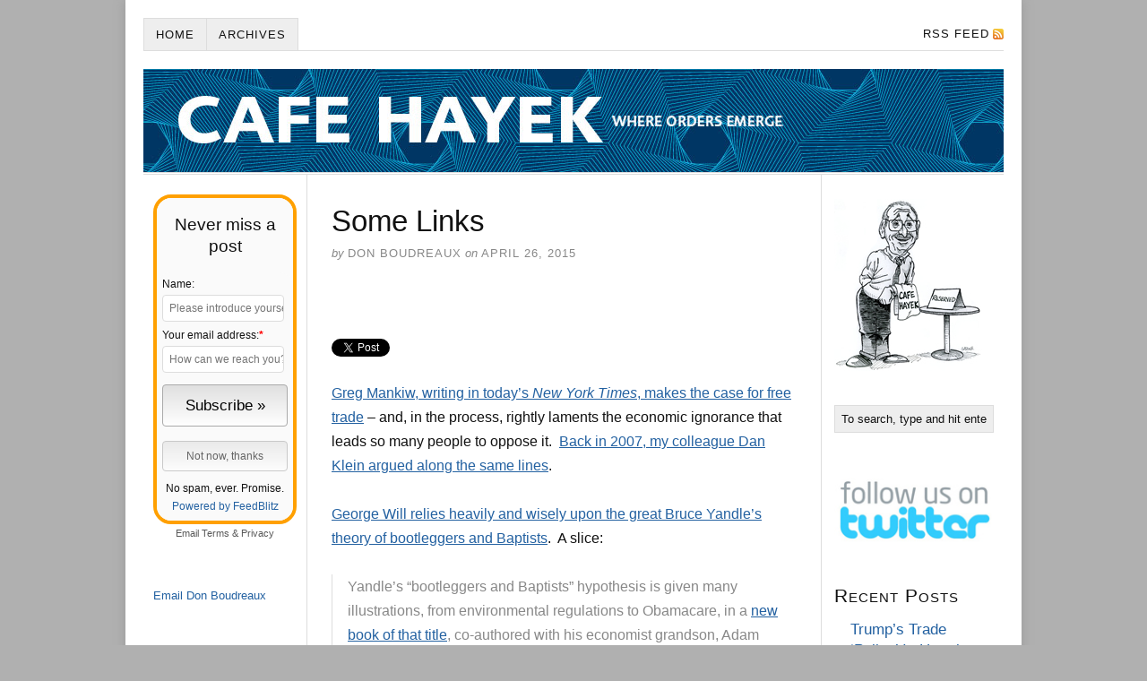

--- FILE ---
content_type: text/html; charset=UTF-8
request_url: https://cafehayek.com/2015/04/some-links-539.html
body_size: 20789
content:
<!DOCTYPE html>
<html dir="ltr" lang="en-US">
<head>
<meta charset="UTF-8" />
<meta name="viewport" content="width=device-width, initial-scale=1" />
<link href="https://cafehayek.com/wp-content/thesis/skins/classic-r/css.css?v=1690288010" rel="stylesheet" />
<title>Some Links - Cafe Hayek</title>
<link href="https://cafehayek.com/feed" rel="alternate" type="application/rss+xml" title="Cafe Hayek feed" />
<link href="https://cafehayek.com/xmlrpc.php" rel="pingback" />
<link href="https://cafehayek.com/wp-content/themes/thesis/lib/images/favicon.ico" rel="shortcut icon" />
<meta name='robots' content='index, follow, max-snippet:-1, max-image-preview:large, max-video-preview:-1' />
	<style>img:is([sizes="auto" i], [sizes^="auto," i]) { contain-intrinsic-size: 3000px 1500px }</style>
	
	<!-- This site is optimized with the Yoast SEO plugin v23.7 - https://yoast.com/wordpress/plugins/seo/ -->
	<link rel="canonical" href="https://cafehayek.com/2015/04/some-links-539.html" />
	<meta property="og:locale" content="en_US" />
	<meta property="og:type" content="article" />
	<meta property="og:title" content="Some Links - Cafe Hayek" />
	<meta property="og:description" content="TweetGreg Mankiw, writing in today&#8217;s New York Times, makes the case for free trade &#8211; and, in the process, rightly laments the economic ignorance that leads so many people to oppose it.  Back in 2007, my colleague Dan Klein argued along the same lines. George Will relies heavily and wisely upon the great Bruce Yandle&#8217;s theory [&hellip;]" />
	<meta property="og:url" content="https://cafehayek.com/2015/04/some-links-539.html" />
	<meta property="og:site_name" content="Cafe Hayek" />
	<meta property="article:publisher" content="https://www.facebook.com/cafehayek/" />
	<meta property="article:author" content="https://www.facebook.com/donald.j.boudreaux.1" />
	<meta property="article:published_time" content="2015-04-26T17:03:50+00:00" />
	<meta property="article:modified_time" content="2015-04-26T17:06:09+00:00" />
	<meta property="og:image" content="https://cafehayek.com/wp-content/uploads/2016/02/hayeklaptop_165.jpg" />
	<meta property="og:image:width" content="165" />
	<meta property="og:image:height" content="226" />
	<meta property="og:image:type" content="image/jpeg" />
	<meta name="author" content="Don Boudreaux" />
	<meta name="twitter:card" content="summary_large_image" />
	<meta name="twitter:label1" content="Written by" />
	<meta name="twitter:data1" content="Don Boudreaux" />
	<meta name="twitter:label2" content="Est. reading time" />
	<meta name="twitter:data2" content="3 minutes" />
	<script type="application/ld+json" class="yoast-schema-graph">{"@context":"https://schema.org","@graph":[{"@type":"WebPage","@id":"https://cafehayek.com/2015/04/some-links-539.html","url":"https://cafehayek.com/2015/04/some-links-539.html","name":"Some Links - Cafe Hayek","isPartOf":{"@id":"https://cafehayek.com/#website"},"datePublished":"2015-04-26T17:03:50+00:00","dateModified":"2015-04-26T17:06:09+00:00","author":{"@id":"https://cafehayek.com/#/schema/person/713cd41a3125625bd12c28cfc04e7cab"},"breadcrumb":{"@id":"https://cafehayek.com/2015/04/some-links-539.html#breadcrumb"},"inLanguage":"en-US","potentialAction":[{"@type":"ReadAction","target":["https://cafehayek.com/2015/04/some-links-539.html"]}]},{"@type":"BreadcrumbList","@id":"https://cafehayek.com/2015/04/some-links-539.html#breadcrumb","itemListElement":[{"@type":"ListItem","position":1,"name":"Home","item":"https://cafehayek.com/"},{"@type":"ListItem","position":2,"name":"Some Links"}]},{"@type":"WebSite","@id":"https://cafehayek.com/#website","url":"https://cafehayek.com/","name":"Cafe Hayek","description":"where orders emerge","potentialAction":[{"@type":"SearchAction","target":{"@type":"EntryPoint","urlTemplate":"https://cafehayek.com/?s={search_term_string}"},"query-input":{"@type":"PropertyValueSpecification","valueRequired":true,"valueName":"search_term_string"}}],"inLanguage":"en-US"},{"@type":"Person","@id":"https://cafehayek.com/#/schema/person/713cd41a3125625bd12c28cfc04e7cab","name":"Don Boudreaux","image":{"@type":"ImageObject","inLanguage":"en-US","@id":"https://cafehayek.com/#/schema/person/image/","url":"https://secure.gravatar.com/avatar/951bdd96fb79253a91b7c9eced3d66d41a52de28fef19515891d25b8b7bf25ff?s=96&r=pg","contentUrl":"https://secure.gravatar.com/avatar/951bdd96fb79253a91b7c9eced3d66d41a52de28fef19515891d25b8b7bf25ff?s=96&r=pg","caption":"Don Boudreaux"},"sameAs":["https://www.facebook.com/donald.j.boudreaux.1"],"url":"https://cafehayek.com/author/don"}]}</script>
	<!-- / Yoast SEO plugin. -->


<script type="text/javascript">
/* <![CDATA[ */
window._wpemojiSettings = {"baseUrl":"https:\/\/s.w.org\/images\/core\/emoji\/16.0.1\/72x72\/","ext":".png","svgUrl":"https:\/\/s.w.org\/images\/core\/emoji\/16.0.1\/svg\/","svgExt":".svg","source":{"concatemoji":"https:\/\/cafehayek.com\/wp-includes\/js\/wp-emoji-release.min.js?ver=6.8.3"}};
/*! This file is auto-generated */
!function(s,n){var o,i,e;function c(e){try{var t={supportTests:e,timestamp:(new Date).valueOf()};sessionStorage.setItem(o,JSON.stringify(t))}catch(e){}}function p(e,t,n){e.clearRect(0,0,e.canvas.width,e.canvas.height),e.fillText(t,0,0);var t=new Uint32Array(e.getImageData(0,0,e.canvas.width,e.canvas.height).data),a=(e.clearRect(0,0,e.canvas.width,e.canvas.height),e.fillText(n,0,0),new Uint32Array(e.getImageData(0,0,e.canvas.width,e.canvas.height).data));return t.every(function(e,t){return e===a[t]})}function u(e,t){e.clearRect(0,0,e.canvas.width,e.canvas.height),e.fillText(t,0,0);for(var n=e.getImageData(16,16,1,1),a=0;a<n.data.length;a++)if(0!==n.data[a])return!1;return!0}function f(e,t,n,a){switch(t){case"flag":return n(e,"\ud83c\udff3\ufe0f\u200d\u26a7\ufe0f","\ud83c\udff3\ufe0f\u200b\u26a7\ufe0f")?!1:!n(e,"\ud83c\udde8\ud83c\uddf6","\ud83c\udde8\u200b\ud83c\uddf6")&&!n(e,"\ud83c\udff4\udb40\udc67\udb40\udc62\udb40\udc65\udb40\udc6e\udb40\udc67\udb40\udc7f","\ud83c\udff4\u200b\udb40\udc67\u200b\udb40\udc62\u200b\udb40\udc65\u200b\udb40\udc6e\u200b\udb40\udc67\u200b\udb40\udc7f");case"emoji":return!a(e,"\ud83e\udedf")}return!1}function g(e,t,n,a){var r="undefined"!=typeof WorkerGlobalScope&&self instanceof WorkerGlobalScope?new OffscreenCanvas(300,150):s.createElement("canvas"),o=r.getContext("2d",{willReadFrequently:!0}),i=(o.textBaseline="top",o.font="600 32px Arial",{});return e.forEach(function(e){i[e]=t(o,e,n,a)}),i}function t(e){var t=s.createElement("script");t.src=e,t.defer=!0,s.head.appendChild(t)}"undefined"!=typeof Promise&&(o="wpEmojiSettingsSupports",i=["flag","emoji"],n.supports={everything:!0,everythingExceptFlag:!0},e=new Promise(function(e){s.addEventListener("DOMContentLoaded",e,{once:!0})}),new Promise(function(t){var n=function(){try{var e=JSON.parse(sessionStorage.getItem(o));if("object"==typeof e&&"number"==typeof e.timestamp&&(new Date).valueOf()<e.timestamp+604800&&"object"==typeof e.supportTests)return e.supportTests}catch(e){}return null}();if(!n){if("undefined"!=typeof Worker&&"undefined"!=typeof OffscreenCanvas&&"undefined"!=typeof URL&&URL.createObjectURL&&"undefined"!=typeof Blob)try{var e="postMessage("+g.toString()+"("+[JSON.stringify(i),f.toString(),p.toString(),u.toString()].join(",")+"));",a=new Blob([e],{type:"text/javascript"}),r=new Worker(URL.createObjectURL(a),{name:"wpTestEmojiSupports"});return void(r.onmessage=function(e){c(n=e.data),r.terminate(),t(n)})}catch(e){}c(n=g(i,f,p,u))}t(n)}).then(function(e){for(var t in e)n.supports[t]=e[t],n.supports.everything=n.supports.everything&&n.supports[t],"flag"!==t&&(n.supports.everythingExceptFlag=n.supports.everythingExceptFlag&&n.supports[t]);n.supports.everythingExceptFlag=n.supports.everythingExceptFlag&&!n.supports.flag,n.DOMReady=!1,n.readyCallback=function(){n.DOMReady=!0}}).then(function(){return e}).then(function(){var e;n.supports.everything||(n.readyCallback(),(e=n.source||{}).concatemoji?t(e.concatemoji):e.wpemoji&&e.twemoji&&(t(e.twemoji),t(e.wpemoji)))}))}((window,document),window._wpemojiSettings);
/* ]]> */
</script>
<style id='wp-emoji-styles-inline-css' type='text/css'>

	img.wp-smiley, img.emoji {
		display: inline !important;
		border: none !important;
		box-shadow: none !important;
		height: 1em !important;
		width: 1em !important;
		margin: 0 0.07em !important;
		vertical-align: -0.1em !important;
		background: none !important;
		padding: 0 !important;
	}
</style>
<link rel='stylesheet' id='wp-block-library-css' href='https://cafehayek.com/wp-includes/css/dist/block-library/style.min.css?ver=6.8.3' type='text/css' media='all' />
<style id='classic-theme-styles-inline-css' type='text/css'>
/*! This file is auto-generated */
.wp-block-button__link{color:#fff;background-color:#32373c;border-radius:9999px;box-shadow:none;text-decoration:none;padding:calc(.667em + 2px) calc(1.333em + 2px);font-size:1.125em}.wp-block-file__button{background:#32373c;color:#fff;text-decoration:none}
</style>
<style id='global-styles-inline-css' type='text/css'>
:root{--wp--preset--aspect-ratio--square: 1;--wp--preset--aspect-ratio--4-3: 4/3;--wp--preset--aspect-ratio--3-4: 3/4;--wp--preset--aspect-ratio--3-2: 3/2;--wp--preset--aspect-ratio--2-3: 2/3;--wp--preset--aspect-ratio--16-9: 16/9;--wp--preset--aspect-ratio--9-16: 9/16;--wp--preset--color--black: #000000;--wp--preset--color--cyan-bluish-gray: #abb8c3;--wp--preset--color--white: #ffffff;--wp--preset--color--pale-pink: #f78da7;--wp--preset--color--vivid-red: #cf2e2e;--wp--preset--color--luminous-vivid-orange: #ff6900;--wp--preset--color--luminous-vivid-amber: #fcb900;--wp--preset--color--light-green-cyan: #7bdcb5;--wp--preset--color--vivid-green-cyan: #00d084;--wp--preset--color--pale-cyan-blue: #8ed1fc;--wp--preset--color--vivid-cyan-blue: #0693e3;--wp--preset--color--vivid-purple: #9b51e0;--wp--preset--gradient--vivid-cyan-blue-to-vivid-purple: linear-gradient(135deg,rgba(6,147,227,1) 0%,rgb(155,81,224) 100%);--wp--preset--gradient--light-green-cyan-to-vivid-green-cyan: linear-gradient(135deg,rgb(122,220,180) 0%,rgb(0,208,130) 100%);--wp--preset--gradient--luminous-vivid-amber-to-luminous-vivid-orange: linear-gradient(135deg,rgba(252,185,0,1) 0%,rgba(255,105,0,1) 100%);--wp--preset--gradient--luminous-vivid-orange-to-vivid-red: linear-gradient(135deg,rgba(255,105,0,1) 0%,rgb(207,46,46) 100%);--wp--preset--gradient--very-light-gray-to-cyan-bluish-gray: linear-gradient(135deg,rgb(238,238,238) 0%,rgb(169,184,195) 100%);--wp--preset--gradient--cool-to-warm-spectrum: linear-gradient(135deg,rgb(74,234,220) 0%,rgb(151,120,209) 20%,rgb(207,42,186) 40%,rgb(238,44,130) 60%,rgb(251,105,98) 80%,rgb(254,248,76) 100%);--wp--preset--gradient--blush-light-purple: linear-gradient(135deg,rgb(255,206,236) 0%,rgb(152,150,240) 100%);--wp--preset--gradient--blush-bordeaux: linear-gradient(135deg,rgb(254,205,165) 0%,rgb(254,45,45) 50%,rgb(107,0,62) 100%);--wp--preset--gradient--luminous-dusk: linear-gradient(135deg,rgb(255,203,112) 0%,rgb(199,81,192) 50%,rgb(65,88,208) 100%);--wp--preset--gradient--pale-ocean: linear-gradient(135deg,rgb(255,245,203) 0%,rgb(182,227,212) 50%,rgb(51,167,181) 100%);--wp--preset--gradient--electric-grass: linear-gradient(135deg,rgb(202,248,128) 0%,rgb(113,206,126) 100%);--wp--preset--gradient--midnight: linear-gradient(135deg,rgb(2,3,129) 0%,rgb(40,116,252) 100%);--wp--preset--font-size--small: 13px;--wp--preset--font-size--medium: 20px;--wp--preset--font-size--large: 36px;--wp--preset--font-size--x-large: 42px;--wp--preset--spacing--20: 0.44rem;--wp--preset--spacing--30: 0.67rem;--wp--preset--spacing--40: 1rem;--wp--preset--spacing--50: 1.5rem;--wp--preset--spacing--60: 2.25rem;--wp--preset--spacing--70: 3.38rem;--wp--preset--spacing--80: 5.06rem;--wp--preset--shadow--natural: 6px 6px 9px rgba(0, 0, 0, 0.2);--wp--preset--shadow--deep: 12px 12px 50px rgba(0, 0, 0, 0.4);--wp--preset--shadow--sharp: 6px 6px 0px rgba(0, 0, 0, 0.2);--wp--preset--shadow--outlined: 6px 6px 0px -3px rgba(255, 255, 255, 1), 6px 6px rgba(0, 0, 0, 1);--wp--preset--shadow--crisp: 6px 6px 0px rgba(0, 0, 0, 1);}:where(.is-layout-flex){gap: 0.5em;}:where(.is-layout-grid){gap: 0.5em;}body .is-layout-flex{display: flex;}.is-layout-flex{flex-wrap: wrap;align-items: center;}.is-layout-flex > :is(*, div){margin: 0;}body .is-layout-grid{display: grid;}.is-layout-grid > :is(*, div){margin: 0;}:where(.wp-block-columns.is-layout-flex){gap: 2em;}:where(.wp-block-columns.is-layout-grid){gap: 2em;}:where(.wp-block-post-template.is-layout-flex){gap: 1.25em;}:where(.wp-block-post-template.is-layout-grid){gap: 1.25em;}.has-black-color{color: var(--wp--preset--color--black) !important;}.has-cyan-bluish-gray-color{color: var(--wp--preset--color--cyan-bluish-gray) !important;}.has-white-color{color: var(--wp--preset--color--white) !important;}.has-pale-pink-color{color: var(--wp--preset--color--pale-pink) !important;}.has-vivid-red-color{color: var(--wp--preset--color--vivid-red) !important;}.has-luminous-vivid-orange-color{color: var(--wp--preset--color--luminous-vivid-orange) !important;}.has-luminous-vivid-amber-color{color: var(--wp--preset--color--luminous-vivid-amber) !important;}.has-light-green-cyan-color{color: var(--wp--preset--color--light-green-cyan) !important;}.has-vivid-green-cyan-color{color: var(--wp--preset--color--vivid-green-cyan) !important;}.has-pale-cyan-blue-color{color: var(--wp--preset--color--pale-cyan-blue) !important;}.has-vivid-cyan-blue-color{color: var(--wp--preset--color--vivid-cyan-blue) !important;}.has-vivid-purple-color{color: var(--wp--preset--color--vivid-purple) !important;}.has-black-background-color{background-color: var(--wp--preset--color--black) !important;}.has-cyan-bluish-gray-background-color{background-color: var(--wp--preset--color--cyan-bluish-gray) !important;}.has-white-background-color{background-color: var(--wp--preset--color--white) !important;}.has-pale-pink-background-color{background-color: var(--wp--preset--color--pale-pink) !important;}.has-vivid-red-background-color{background-color: var(--wp--preset--color--vivid-red) !important;}.has-luminous-vivid-orange-background-color{background-color: var(--wp--preset--color--luminous-vivid-orange) !important;}.has-luminous-vivid-amber-background-color{background-color: var(--wp--preset--color--luminous-vivid-amber) !important;}.has-light-green-cyan-background-color{background-color: var(--wp--preset--color--light-green-cyan) !important;}.has-vivid-green-cyan-background-color{background-color: var(--wp--preset--color--vivid-green-cyan) !important;}.has-pale-cyan-blue-background-color{background-color: var(--wp--preset--color--pale-cyan-blue) !important;}.has-vivid-cyan-blue-background-color{background-color: var(--wp--preset--color--vivid-cyan-blue) !important;}.has-vivid-purple-background-color{background-color: var(--wp--preset--color--vivid-purple) !important;}.has-black-border-color{border-color: var(--wp--preset--color--black) !important;}.has-cyan-bluish-gray-border-color{border-color: var(--wp--preset--color--cyan-bluish-gray) !important;}.has-white-border-color{border-color: var(--wp--preset--color--white) !important;}.has-pale-pink-border-color{border-color: var(--wp--preset--color--pale-pink) !important;}.has-vivid-red-border-color{border-color: var(--wp--preset--color--vivid-red) !important;}.has-luminous-vivid-orange-border-color{border-color: var(--wp--preset--color--luminous-vivid-orange) !important;}.has-luminous-vivid-amber-border-color{border-color: var(--wp--preset--color--luminous-vivid-amber) !important;}.has-light-green-cyan-border-color{border-color: var(--wp--preset--color--light-green-cyan) !important;}.has-vivid-green-cyan-border-color{border-color: var(--wp--preset--color--vivid-green-cyan) !important;}.has-pale-cyan-blue-border-color{border-color: var(--wp--preset--color--pale-cyan-blue) !important;}.has-vivid-cyan-blue-border-color{border-color: var(--wp--preset--color--vivid-cyan-blue) !important;}.has-vivid-purple-border-color{border-color: var(--wp--preset--color--vivid-purple) !important;}.has-vivid-cyan-blue-to-vivid-purple-gradient-background{background: var(--wp--preset--gradient--vivid-cyan-blue-to-vivid-purple) !important;}.has-light-green-cyan-to-vivid-green-cyan-gradient-background{background: var(--wp--preset--gradient--light-green-cyan-to-vivid-green-cyan) !important;}.has-luminous-vivid-amber-to-luminous-vivid-orange-gradient-background{background: var(--wp--preset--gradient--luminous-vivid-amber-to-luminous-vivid-orange) !important;}.has-luminous-vivid-orange-to-vivid-red-gradient-background{background: var(--wp--preset--gradient--luminous-vivid-orange-to-vivid-red) !important;}.has-very-light-gray-to-cyan-bluish-gray-gradient-background{background: var(--wp--preset--gradient--very-light-gray-to-cyan-bluish-gray) !important;}.has-cool-to-warm-spectrum-gradient-background{background: var(--wp--preset--gradient--cool-to-warm-spectrum) !important;}.has-blush-light-purple-gradient-background{background: var(--wp--preset--gradient--blush-light-purple) !important;}.has-blush-bordeaux-gradient-background{background: var(--wp--preset--gradient--blush-bordeaux) !important;}.has-luminous-dusk-gradient-background{background: var(--wp--preset--gradient--luminous-dusk) !important;}.has-pale-ocean-gradient-background{background: var(--wp--preset--gradient--pale-ocean) !important;}.has-electric-grass-gradient-background{background: var(--wp--preset--gradient--electric-grass) !important;}.has-midnight-gradient-background{background: var(--wp--preset--gradient--midnight) !important;}.has-small-font-size{font-size: var(--wp--preset--font-size--small) !important;}.has-medium-font-size{font-size: var(--wp--preset--font-size--medium) !important;}.has-large-font-size{font-size: var(--wp--preset--font-size--large) !important;}.has-x-large-font-size{font-size: var(--wp--preset--font-size--x-large) !important;}
:where(.wp-block-post-template.is-layout-flex){gap: 1.25em;}:where(.wp-block-post-template.is-layout-grid){gap: 1.25em;}
:where(.wp-block-columns.is-layout-flex){gap: 2em;}:where(.wp-block-columns.is-layout-grid){gap: 2em;}
:root :where(.wp-block-pullquote){font-size: 1.5em;line-height: 1.6;}
</style>
<link rel='stylesheet' id='wp-email-css' href='https://cafehayek.com/wp-content/plugins/wp-email/email-css.css?ver=2.69.1' type='text/css' media='all' />
<link rel='stylesheet' id='mbsocial-buttons-css' href='https://cafehayek.com/wp-content/plugins/share-button/css/buttons.css?ver=6.8.3' type='text/css' media='all' />
<script type="text/javascript" src="https://cafehayek.com/wp-includes/js/jquery/jquery.min.js?ver=3.7.1" id="jquery-core-js"></script>
<script type="text/javascript" src="https://cafehayek.com/wp-includes/js/jquery/jquery-migrate.min.js?ver=3.4.1" id="jquery-migrate-js"></script>
<link rel="https://api.w.org/" href="https://cafehayek.com/wp-json/" /><link rel="alternate" title="JSON" type="application/json" href="https://cafehayek.com/wp-json/wp/v2/posts/39051" /><link rel="alternate" title="oEmbed (JSON)" type="application/json+oembed" href="https://cafehayek.com/wp-json/oembed/1.0/embed?url=https%3A%2F%2Fcafehayek.com%2F2015%2F04%2Fsome-links-539.html" />
<link rel="alternate" title="oEmbed (XML)" type="text/xml+oembed" href="https://cafehayek.com/wp-json/oembed/1.0/embed?url=https%3A%2F%2Fcafehayek.com%2F2015%2F04%2Fsome-links-539.html&#038;format=xml" />
<meta property="fb:app_id" content="355725421110361"/><meta property="fb:admins" content="https://www.facebook.com/russell.roberts.1088"/>
<script type="text/javascript" src="https://platform.twitter.com/widgets.js"></script>
<meta property="og:locale" content="en_US" />
<meta property="og:locale:alternate" content="en_US" />
<meta property="fb:app_id" content="355725421110361" />
<meta property="og:site_name" content="Cafe Hayek" />
<meta property="og:title" content="Some Links" />
<meta property="og:url" content="https://cafehayek.com/2015/04/some-links-539.html" />
<meta property="og:description" content="TweetGreg Mankiw, writing in today&amp;#8217;s New York Times, makes the case for free trade &amp;#8211; and, in the process, rightly laments the economic ignorance that leads so many people to oppose it.  Back in 2007, my colleague Dan Klein argued along the same lines. George Will relies heavily and wisely upon the great Bruce Yandle&amp;#8217;s theory [&amp;hellip;]" />
<meta property="og:type" content="Article" />
<style id="wpforms-css-vars-root">
				:root {
					--wpforms-field-border-radius: 3px;
--wpforms-field-border-style: solid;
--wpforms-field-border-size: 1px;
--wpforms-field-background-color: #ffffff;
--wpforms-field-border-color: rgba( 0, 0, 0, 0.25 );
--wpforms-field-border-color-spare: rgba( 0, 0, 0, 0.25 );
--wpforms-field-text-color: rgba( 0, 0, 0, 0.7 );
--wpforms-field-menu-color: #ffffff;
--wpforms-label-color: rgba( 0, 0, 0, 0.85 );
--wpforms-label-sublabel-color: rgba( 0, 0, 0, 0.55 );
--wpforms-label-error-color: #d63637;
--wpforms-button-border-radius: 3px;
--wpforms-button-border-style: none;
--wpforms-button-border-size: 1px;
--wpforms-button-background-color: #066aab;
--wpforms-button-border-color: #066aab;
--wpforms-button-text-color: #ffffff;
--wpforms-page-break-color: #066aab;
--wpforms-background-image: none;
--wpforms-background-position: center center;
--wpforms-background-repeat: no-repeat;
--wpforms-background-size: cover;
--wpforms-background-width: 100px;
--wpforms-background-height: 100px;
--wpforms-background-color: rgba( 0, 0, 0, 0 );
--wpforms-background-url: none;
--wpforms-container-padding: 0px;
--wpforms-container-border-style: none;
--wpforms-container-border-width: 1px;
--wpforms-container-border-color: #000000;
--wpforms-container-border-radius: 3px;
--wpforms-field-size-input-height: 43px;
--wpforms-field-size-input-spacing: 15px;
--wpforms-field-size-font-size: 16px;
--wpforms-field-size-line-height: 19px;
--wpforms-field-size-padding-h: 14px;
--wpforms-field-size-checkbox-size: 16px;
--wpforms-field-size-sublabel-spacing: 5px;
--wpforms-field-size-icon-size: 1;
--wpforms-label-size-font-size: 16px;
--wpforms-label-size-line-height: 19px;
--wpforms-label-size-sublabel-font-size: 14px;
--wpforms-label-size-sublabel-line-height: 17px;
--wpforms-button-size-font-size: 17px;
--wpforms-button-size-height: 41px;
--wpforms-button-size-padding-h: 15px;
--wpforms-button-size-margin-top: 10px;
--wpforms-container-shadow-size-box-shadow: none;

				}
			</style><noscript><style>.menu { display: block; }</style></noscript></head>
<body class="template-single">
<div class="container">
	<span class="menu_control">≡ Menu</span>
<ul id="menu-menu" class="menu"><li id="menu-item-59442" class="menu-item menu-item-type-custom menu-item-object-custom menu-item-home menu-item-59442"><a href="https://cafehayek.com/">Home</a></li>
<li id="menu-item-59444" class="menu-item menu-item-type-post_type menu-item-object-page menu-item-59444"><a href="https://cafehayek.com/archives">Archives</a></li>
<li id="menu-item-59445" class="menu-item menu-item-type-custom menu-item-object-custom menu-item-59445"><a href="https://feeds.feedblitz.com/CafeHayek-whereordersemerge-ArticleFeed">RSS Feed</a></li>
</ul>
	<div id="header" class="header">
<a id="thesis_header_image_link" href="https://cafehayek.com"><img id="thesis_header_image" src="https://cafehayek.com/wp-content/uploads/2023/07/CafeHayek.jpeg" alt="Cafe Hayek header image" width="960" height="115" /></a>
	</div>
	<div class="columns">
		<div id="leftbar"  class="leftbar-container"><div class="widget widget_text left-sidebar" id="text-16">			<div class="textwidget"><div style="display:none"><script src="https://assets.feedblitz.com/js/fbz_smartform.js" type="text/javascript"></script><link rel="stylesheet" type="text/css" href="https://assets.feedblitz.com/fbz_smartform_mini.css" lazyload="1"></div><style>
#F17944_sb_container img {max-width:100%}
.F17944_sb_fbz_table {border:0;margin:0;border-collapse:separate;table-layout:auto;background-color:inherit !important;}
.F17944_sb_fbz_page {margin:0;padding:0;width:100%;}
.F17944_sb_fbz_smartform td {display:table-cell;}
.F17944_sb_fbz_row td,tr:nth-of-type(even),tr:nth-of-type(odd) {padding-top:0.5em;padding-bottom:0.2em;line-height:1.7em;background-color:inherit!important;}
.F17944_sb_fbz_abovelabel, .F17944_sb_fbz_label, .F17944_sb_fbz_div, .F17944_sb_fbz_fieldtext, .F17944_sb_fbz_fieldlabeltext, .F17944_sb_fbz_err {border:0;padding:0.5em;font-size:12px;}
.F17944_sb_fbz_label, .F17944_sb_fbz_abovelabel {}
.F17944_sb_fbz_fieldtext, .F17944_sb_fbz_fieldlabeltext {padding-top:0.7em;padding-bottom:0.7em;}
.F17944_sb_fbz_fieldlabeltext {}
.F17944_sb_fbz_title, .F17944_sb_fbz_title * {line-height:1.3em;padding:0.5em;text-align:center;border:0;}
.F17944_sb_fbz_err, .F17944_sb_fbz_invalid {padding:0.5em;margin:0.5em;color:red;border:3px solid red;background-color:rgba(255,255,255,0.5);font-weight:bold;display:none;}
.F17944_sb_fbz_invalid {color:#F80;border:3px solid #F80;}
.F17944_sb_fbz_palette, .F17944_sb_fbz_fielddef, .F17944_sb_fbz_input_container, .F17944_sb_fbz_input {padding:0.5em;line-height:1.7em;background-color:#ffffff!important;border:1px solid #aaaaaa;border-radius:4px;-moz-border-radius:4px;font-size:12px;margin-right:2px;}
.F17944_sb_fbz_input_container {border:0;padding-left:0;padding-top:0;padding-bottom:0;margin-right:4px;background-color:inherit!important;}
.F17944_sb_fbz_input {height:inherit;box-sizing:border-box;} .F17944_sb_fbz_input[type="color"] {height:1.5em;}
.F17944_sb_fbz_button[type="button"], .F17944_sb_fbz_button {padding:0.5em;line-height:1.7em;background:#e0e0e0;background-color:#e0e0e0;background-image: -webkit-gradient(linear, left top, top bottom, from(#e0e0e0), to(#ffffff));background-image: -webkit-linear-gradient(top, #e0e0e0, #ffffff);background-image: -moz-linear-gradient(top, #e0e0e0, #ffffff);background-image: -ms-linear-gradient(top, #e0e0e0, #ffffff);background-image: -o-linear-gradient(top, #e0e0e0, #ffffff);background-image: linear-gradient(top, #e0e0e0, #ffffff);border:1px solid #aaaaaa;border-radius:4px;-moz-border-radius:4px;font-size:12px;text-align:center;margin:0.2em;cursor:pointer;}
.F17944_sb_fbz_button[type="button"]:hover, .F17944_sb_fbz_button:hover {background:#ffffff!important;transition: background-color 0.5s ease;}
.F17944_sb_fbz_button[type="button"]:active, .F17944_sb_fbz_button:active {background:#cfcfcf!important;transition: background-color 0.5s ease;}
.F17944_sb_fbz_button[disabled=disabled], .F17944_sb_fbz_button[type="button"]:disabled, .F17944_sb_fbz_button[type="button"]:disabled:focus, .F17944_sb_fbz_button[disabled]:disabled,.F17944_sb_fbz_button[disabled],.F17944_sb_fbz_button:disabled,.F17944_sb_fbz_button:disabled:focus {opacity:0.5;transition: background-color 0.5s ease;}
.F17944_sb_fbz_footer {padding:0.5em;line-height:1.7em;font-size:12px;text-align:center;border:0;}
.F17944_sb_fbz_row:hover {background: rgba(251,248,231,0.5)!important;-o-transition: all 0.1s ease-in-out;-webkit-transition: all 0.1s ease-in-out;-moz-transition: all 0.1s ease-in-out;-ms-transition: all 0.1s ease-in-out;transition: all 0.1s ease-in-out;}
.F17944_sb_fbz_row_nohover:hover {background:transparent;}
.F17944_sb_fbz_form {border:4px solid #ffa000;background-color:#fafafa;border-radius:20px;-moz-border-radius:20px;overflow:hidden;padding:0;line-height:1.3em;font-size:12px;}
.F17944_sb_fbz_form div {font-size:12px;line-height:1.3em;}
.F17944_sb_fbz_form tbody {border:0;padding:0;margin:0;font-size:12px;}
.F17944_sb_fbz_form td {border:0;margin:0;font-size:12px;}
@media only screen and (max-width: 420px) {.F17944_sb_fbz_label{display:none !important;padding:0 !important;} .F17944_sb_fbz_abovelabel{display:block;} .F17944_sb_fbz_tabcell {display:block!important;}}
</style>
<div id="F17944_sb_container" align="center" class="F17944_sb_fbz_page" style="clear:both;"><form method="POST" name="F17944" id="F17944_sb" style="display:block;margin:auto;max-width:200px;"  action="https://app.feedblitz.com/f/f.Fbz?Join" >
<div name="F17944__hh"><input style="display:block" type="email" name="email_" value=""><input style="display:block" type="email" name="email_address" value=""><input style="display:block" type="email" name="_email" value=""><script>var i=0;var x=document.getElementsByName('F17944');for(i=0;i<x.length;i++){x[i].email_.style.display='none';x[i].email_address.style.display='none';x[i]._email.style.display='none';x[i].action='https://app.feedblitz.com/f/f.Fbz?Join';}var y=document.getElementsByName('F17944__hh');for(i=0;i<y.length;i++){y[i].style.display='none';}</script><input type="hidden" name="subcf" value="1"><input type="hidden" name="formid" value="F17944"></div>
<table cellpadding="0" cellspacing="0" border="0" class="F17944_sb_fbz_table" style="table-layout:fixed;max-width:100%;width:100%;"><tr>
<td class="F17944_sb_fbz_form" >
<table cellpadding="0" cellspacing="0" border="0" width="100%" class="F17944_sb_fbz_table"><tr><td class="F17944_sb_fbz_title"  style="padding:0.7em;border-radius:16px 16px 0 0;-moz-border-radius:16px 16px 0 0;">
<div style="padding:0.5em;font-size:160%;display:block;">Never miss a post</div>
</td></tr></table>
<table border="0" cellpadding="6" cellspacing="0" align="center" width="100%" class="F17944_sb_fbz_table" style="border-radius:16px">
<tr class="F17944_sb_fbz_row"><td class="F17944_sb_fbz_label" style="padding-top:0.7em;padding:0"></td><td style="padding-left:0.5em;padding-right:0.5em;width:100%"><div class="F17944_sb_fbz_text" style="margin-bottom:0.3em;text-align:Default;">Name:&nbsp;</div><div class="F17944_sb_fbz_input_container" style="background-image:none;padding-right:0;">
<input class="F17944_sb_fbz_input" type="text" name="Name" id="F17944_sb_Name" value=""  alt="Please introduce yourself" title="Please introduce yourself" placeholder="Please introduce yourself" onclick="clickclear(this,'F17944_sb')" onfocus="clickclear(this,'F17944_sb')" onblur="clickrecall(this)"  width="100%" style="width:100%;padding-right:0;"></div></td></tr>
<tr class="F17944_sb_fbz_row"><td class="F17944_sb_fbz_label" style="padding:0"></td><td style="padding-left:0.5em;padding-right:0.5em;width:100%"><div class="F17944_sb_fbz_text" style="margin-bottom:0.3em;text-align:Default;">Your email address:<b style="color:red" title="Required">*</b></div><div class="F17944_sb_fbz_input_container" style="background-image:none;padding-right:0;">
<input class="F17944_sb_fbz_input" type="text" name="email" id="F17944_sb_email" value=""  alt="How can we reach you?" title="How can we reach you?" placeholder="How can we reach you?" onclick="clickclear(this,'F17944_sb')" onfocus="clickclear(this,'F17944_sb')" onblur="clickrecall(this)"  width="100%" style="width:100%;padding-right:0;" fbz_val="validateEmail"></div></td></tr>
<div style="display:none"><input type="hidden" name="feedid" id="F17944_sb_feedid" value="1117507"></div>
<tr class="F17944_sb_fbz_row_nohover F17944_sb_fbz_smartform"><td class="F17944_sb_fbz_fieldtext" colspan="2"  ><div style="text-align:center">
<input class="F17944_sb_fbz_button" type="button" onclick="try{fbzClearChangedBorders();}catch(e){};req=fbz_v('F17944_sb',F17944_sb_requiredFields);val=fbz_v('F17944_sb',F17944_sb_validateFields,1);if(req && val){smartFormSubmit(this);};" name="fbzsubscribe" id="F17944_sb_subscribe" value="Subscribe »"  alt="click to join" title="click to join"  width="100%" style="font-size:140%;height:inherit;background-color:#e0e0e0;white-space:normal;width:100%;margin-left:0;margin-right:0;padding-left:0;padding-right:0;"><img id="F17944_sb_fbz_wait" alt="Please wait..." style="display:none;width:48px;opacity:0.5;" src="https://assets.feedblitz.com/images/spinner.gif"></div></td></tr>
<tr class="F17944_sb_fbz_row_nohover"><td class="F17944_sb_fbz_fieldtext" colspan="2"  style="padding-top:0.2em;padding-bottom:0;"><div style="text-align:center">
<input class="F17944_sb_fbz_button fbz_cancel" type="button" onclick="try{fbzClearChangedBorders();}catch(e){};clearprompts(document.forms.F17944_sb);fbz_SmartForm('F17944_sb',0);try{hideTinyBox();}catch(e){};" name="fbzcancel" id="F17944_sb_cancel" value="Not now, thanks"  alt="Hide this form for now" title="Hide this form for now"  width="100%" style="font-size:100%;height:inherit;background-color:#e0e0e0;opacity:0.6;white-space:normal;width:100%;margin-left:0;margin-right:0;padding-left:0;padding-right:0;"></div></td></tr>
<div style="display:none"><input type="hidden" name="publisherid" id="F17944_sb_publisherid" value="103165495"></div>
<div style="display:none"><input type="hidden" name="cids" id="F17944_sb_cids" value="1"></div>
<tr class="F17944_sb_fbz_row_nohover"><td colspan="2" style="padding:0;border:0"><div id="F17944_sb_fbz_err" class="F17944_sb_fbz_err" style="position:relative;">Please enter all required fields <img onclick="fbz$('F17944_sb_fbz_err').style.display='none';" border="0" alt="Click to hide" align="baseline" width="8" height="8" style="float:right;align:baseline;width:8px;height:8px;opacity:0.5;cursor:pointer;position:absolute;top:4px;right:4px;" src="https://assets.feedblitz.com/images/close.gif"></div>
<div id="F17944_sb_fbz_invalid" class="F17944_sb_fbz_invalid" style="position:relative;">Correct invalid entries <img onclick="fbz$('F17944_sb_fbz_invalid').style.display='none';" border="0" alt="Click to hide" align="baseline" width="8" height="8" style="float:right;align:baseline;width:8px;height:8px;opacity:0.5;cursor:pointer;position:absolute;top:4px;right:4px;" src="https://assets.feedblitz.com/images/close.gif"></div>
<div id="F17944_sb_fbz_status" class="F17944_sb_fbz_err"></div>
</td></tr></table>
<table cellpadding="0" cellspacing="0" border="0" width="100%" class="F17944_sb_fbz_table"><tr><td class="F17944_sb_fbz_footer"  style="border-radius:0 0 16px 16px;-moz-border-radius:0 0 16px 16px;padding:0.5em;">
No spam, ever. Promise. <a rel="nofollow" class="F17944_sb_fbz_footer" style="padding:0;background:none;color:;" href="https://www.feedblitz.com/" >Powered by FeedBlitz</a>
</td></tr></table>
</td>
</tr></table>
</form>
</div>
<script type="text/javascript" src="https://app.feedblitz.com/f/?p13n=1117507"></script>
<script type="text/javascript">var F17944_sb_requiredFields=new Array();var F17944_sb_validateFields=new Array();
F17944_sb_validateFields.push('F17944_sb_Name');
F17944_sb_requiredFields.push('F17944_sb_email');
F17944_sb_requiredFields.push('F17944_sb_feedid');
F17944_sb_requiredFields.push('F17944_sb_publisherid');
F17944_sb_requiredFields.push('F17944_sb_cids');
var F17944_sb_fieldcol='#000000';
var fbz_F17944_sb_logged=false;
function F17944_sb_wait_fn(){
try{
if(!fbz_F17944_sb_logged){fbz_SmartForm('F17944_sb',feedblitz_full_form);
try{s('F17944_sb');}catch(e){};
fbz_FitForm('F17944_sb');
var F17944_sb_wait_img=fbz_formMetrics(17944,1);
fbz$('F17944_sb_wait_img').innerHTML=F17944_sb_wait_img;
clearInterval(F17944_sb_wait);
fbz_F17944_sb_logged=true;}
} catch(e){}
}
var F17944_sb_wait=setInterval(F17944_sb_wait_fn,100);
</script>
<div id="F17944_sb_wait_img" style="width:0;height:0;overflow:hidden;line-height:0;display:inline-block;position:fixed;"></div>
</div>
		</div><div class="widget widget_block left-sidebar" id="block-4">
<div style="height:50px" aria-hidden="true" class="wp-block-spacer"></div>
</div><div class="widget widget_text left-sidebar" id="text-17">			<div class="textwidget"><script type="text/javascript">var username = 'dboudrea'; var hostname = 'gmu.edu';document.write('<a href="' + 'mail' + 'to:' + username + '@' + hostname + '" class="mailing">Email Don Boudreaux</a>');</script>

<br></div>
		</div><div class="widget widget_block left-sidebar" id="block-5">
<div style="height:50px" aria-hidden="true" class="wp-block-spacer"></div>
</div><div class="widget widget_links left-sidebar" id="linkcat-2"><p class="widget_title">Blogroll</p>
	<ul class='xoxo blogroll'>
<li><a href="https://www.aier.org" target="_blank">AIER</a></li>
<li><a href="https://www.alt-m.org" target="_blank">Alt-M</a></li>
<li><a href="https://boriquagato.substack.com" target="_blank">bad cattitude</a></li>
<li><a href="http://blog.independent.org" target="_blank">Beacon</a></li>
<li><a href="https://betonit.substack.com/" target="_blank">Bet On It</a></li>
<li><a href="http://www.thebigquestions.com/blog/" target="_blank">Big Questions (Steve Landsburg)</a></li>
<li><a href="http://brownstone.org" target="_blank">Brownstone Institute</a></li>
<li><a href="http://www.aei.org/publication/blog/carpe-diem/" target="_blank">Carpe Diem (Mark Perry)</a></li>
<li><a href="https://www.cato.org/blog" target="_blank">Cato@Liberty</a></li>
<li><a href="http://chicagoboyz.net" target="_blank">Chicago Boyz</a></li>
<li><a href="https://conversableeconomist.com" target="_blank">Conversable Economist (Timothy Taylor)</a></li>
<li><a href="http://austrianeconomists.typepad.com/" target="_blank">Coordination Problem</a></li>
<li><a href="http://www.coyoteblog.com/" target="_blank">Coyote Blog</a></li>
<li><a href="http://econlog.econlib.org/" target="_blank">EconLog</a></li>
<li><a href="https://www.economicforces.xyz" title="(Brian Albrecht and Josh Hendrickson)" target="_blank">Economic Forces</a></li>
<li><a href="http://econstories.tv" title="Home of &#8220;Fear the Boom and Bust&#8221; and other resources for the curious student of macro">EconStories</a></li>
<li><a href="http://www.econtalk.org" title="Russ’s weekly podcast" target="_blank">EconTalk</a></li>
<li><a href="https://edwatchdaily.com" target="_blank">EdWatchDaily</a></li>
<li><a href="https://fee.org" target="_blank">FEE</a></li>
<li><a href="https://fredblog.stlouisfed.org" target="_blank">FRED Blog</a></li>
<li><a href="http://consultingbyrpm.com/blog" target="_blank">Free Advice</a></li>
<li><a href="http://sheldonfreeassociation.blogspot.com" target="_blank">Free Association</a></li>
<li><a href="http://gregmankiw.blogspot.com/" target="_blank">Greg Mankiw</a></li>
<li><a href="http://johnhcochrane.blogspot.com/" target="_blank">Grumpy Economist</a></li>
<li><a href="https://haroldblackphd.com/blog/">Harold Black&#039;s blog</a></li>
<li><a href="http://reason.com/blog" target="_blank">Hit &amp; Run</a></li>
<li><a href="http://daviddfriedman.blogspot.com/" target="_blank">Ideas</a></li>
<li><a href="https://arnoldkling.substack.com" target="_blank">In My Tribe (Arnold Kling)</a></li>
<li><a href="http://www.knowledgeproblem.com/" target="_blank">Knowledge Problem</a></li>
<li><a href="https://liyapalagashvili.substack.com/" target="_blank">Labor Market Matters (Liya Palagashvili)</a></li>
<li><a href="http://www.marginalrevolution.com/" target="_blank">Marginal Revolution</a></li>
<li><a href="http://www.themoneyillusion.com/" target="_blank">Money Illusion</a></li>
<li><a href="http://newmarksdoor.typepad.com/mainblog/" target="_blank">Newmark&#039;s Door</a></li>
<li><a href="http://www.overcomingbias.com/" target="_blank">Overcoming Bias</a></li>
<li><a href="http://deirdremccloskey.com/" target="_blank">Prudentia</a></li>
<li><a href="http://www.thegreatantidote.com/" target="_blank">The Great Antidote</a></li>
<li><a href="http://www.thesportseconomist.com/" target="_blank">The Sports Economist</a></li>
<li><a href="https://www.timworstall.com" target="_blank">Tim Worstall</a></li>
<li><a href="http://reason.com/volokh" target="_blank">Volokh Conspiracy</a></li>
<li><a href="https://wcoats.wordpress.com/" target="_blank">Warren&#039;s Space</a></li>

	</ul>
</div>
<div class="widget widget_block left-sidebar" id="block-6">
<div style="height:50px" aria-hidden="true" class="wp-block-spacer"></div>
</div><div class="widget widget_categories left-sidebar" id="categories-4"><p class="widget_title">Categories</p><form action="https://cafehayek.com" method="get"><label class="screen-reader-text" for="cat">Categories</label><select  name='cat' id='cat' class='postform'>
	<option value='-1'>Select Category</option>
	<option class="level-0" value="151">A Protectionist is&#8230;</option>
	<option class="level-0" value="136">Adam Smith</option>
	<option class="level-0" value="3">Agriculture</option>
	<option class="level-0" value="4">Antitrust</option>
	<option class="level-0" value="5">Archaeological Econ</option>
	<option class="level-0" value="152">Archived writings</option>
	<option class="level-0" value="6">Balance of Payments</option>
	<option class="level-0" value="135">Beautiful</option>
	<option class="level-0" value="155">Bleg</option>
	<option class="level-0" value="7">Books</option>
	<option class="level-0" value="132">Budget Issues</option>
	<option class="level-0" value="8">Business as usual</option>
	<option class="level-0" value="9">Cafe Conversation</option>
	<option class="level-0" value="10">Charity</option>
	<option class="level-0" value="129">Civil Asset Forfeiture</option>
	<option class="level-0" value="128">Civil Society</option>
	<option class="level-0" value="115">Cleaned by Capitalism</option>
	<option class="level-0" value="11">Competition</option>
	<option class="level-0" value="12">Complexity &amp; Emergence</option>
	<option class="level-0" value="13">Cooperation</option>
	<option class="level-0" value="89">Country Problems</option>
	<option class="level-0" value="138">Creative destruction</option>
	<option class="level-0" value="14">Crime</option>
	<option class="level-0" value="134">Crony Capitalism</option>
	<option class="level-0" value="15">Cuba</option>
	<option class="level-0" value="133">Curious Task</option>
	<option class="level-0" value="16">Current Affairs</option>
	<option class="level-0" value="17">Data</option>
	<option class="level-0" value="111">Debt and Deficits</option>
	<option class="level-0" value="139">Dinner Table Economics</option>
	<option class="level-0" value="147">Doux Commerce</option>
	<option class="level-0" value="154">Economic Exercises</option>
	<option class="level-0" value="18">Economics</option>
	<option class="level-0" value="19">Education</option>
	<option class="level-0" value="20">Energy</option>
	<option class="level-0" value="21">Entertainment</option>
	<option class="level-0" value="22">Environment</option>
	<option class="level-0" value="23">Everyday Life</option>
	<option class="level-0" value="91">Fables</option>
	<option class="level-0" value="24">Family</option>
	<option class="level-0" value="25">FDA</option>
	<option class="level-0" value="26">Film</option>
	<option class="level-0" value="27">Financial Markets</option>
	<option class="level-0" value="28">Food and Drink</option>
	<option class="level-0" value="29">Fooled by Randomness</option>
	<option class="level-0" value="30">Foreign Aid</option>
	<option class="level-0" value="150">Freeman</option>
	<option class="level-0" value="31">Frenetic Fiddling</option>
	<option class="level-0" value="130">Gambling with Other&#8217;s $</option>
	<option class="level-0" value="32">Games</option>
	<option class="level-0" value="33">Government Intervention</option>
	<option class="level-0" value="34">Great Depression</option>
	<option class="level-0" value="35">Growth</option>
	<option class="level-0" value="119">Hayek</option>
	<option class="level-0" value="127">Hayeku</option>
	<option class="level-0" value="36">Health</option>
	<option class="level-0" value="37">History</option>
	<option class="level-0" value="38">Housing</option>
	<option class="level-0" value="39">Hubris and humility</option>
	<option class="level-0" value="40">Hunger</option>
	<option class="level-0" value="156">Ideas</option>
	<option class="level-0" value="41">Immigration</option>
	<option class="level-0" value="42">Inequality</option>
	<option class="level-0" value="43">Inflation</option>
	<option class="level-0" value="44">Innovation</option>
	<option class="level-0" value="45">Intervention</option>
	<option class="level-0" value="83">Inventive intervention</option>
	<option class="level-0" value="46">Law</option>
	<option class="level-0" value="131">Legal Issues</option>
	<option class="level-0" value="47">Less Than Meets the Eye</option>
	<option class="level-0" value="110">Looking for your help</option>
	<option class="level-0" value="48">Man of System</option>
	<option class="level-0" value="49">Markets in Everything</option>
	<option class="level-0" value="50">Media</option>
	<option class="level-0" value="51">Monetary Policy</option>
	<option class="level-0" value="52">Movies</option>
	<option class="level-0" value="53">Music</option>
	<option class="level-0" value="54">Myths and Fallacies</option>
	<option class="level-0" value="55">Nanny State</option>
	<option class="level-0" value="56">Not from the Onion</option>
	<option class="level-0" value="98">Other People&#8217;s Money</option>
	<option class="level-0" value="57">Parenting</option>
	<option class="level-0" value="146">Philosophy of Freedom</option>
	<option class="level-0" value="58">Podcast</option>
	<option class="level-0" value="59">Politics</option>
	<option class="level-0" value="116">Population</option>
	<option class="level-0" value="60">Prices</option>
	<option class="level-0" value="61">Property Rights</option>
	<option class="level-0" value="153">Question for Protectionists</option>
	<option class="level-0" value="62">Reality Is Not Optional</option>
	<option class="level-0" value="63">Regulation</option>
	<option class="level-0" value="64">Religion</option>
	<option class="level-0" value="65">Risk and Safety</option>
	<option class="level-0" value="66">Science</option>
	<option class="level-0" value="140">Scientism</option>
	<option class="level-0" value="67">Seen and Unseen</option>
	<option class="level-0" value="137">Self-deception</option>
	<option class="level-0" value="68">Social Responsibility</option>
	<option class="level-0" value="69">Social Security</option>
	<option class="level-0" value="70">Sports</option>
	<option class="level-0" value="71">Standard of Living</option>
	<option class="level-0" value="122">State of Macro</option>
	<option class="level-0" value="72">Stimulus</option>
	<option class="level-0" value="106">Subsidies</option>
	<option class="level-0" value="73">Taxes</option>
	<option class="level-0" value="74">Technology</option>
	<option class="level-0" value="75">Terrorism</option>
	<option class="level-0" value="76">The Crisis</option>
	<option class="level-0" value="77">The Economy</option>
	<option class="level-0" value="78">The Future</option>
	<option class="level-0" value="79">The Hollow Middle</option>
	<option class="level-0" value="80">The Profit Motive</option>
	<option class="level-0" value="81">Trade</option>
	<option class="level-0" value="82">Travel</option>
	<option class="level-0" value="141">Truth-seeking &amp; ideology</option>
	<option class="level-0" value="1">Uncategorized</option>
	<option class="level-0" value="84">Video</option>
	<option class="level-0" value="148">Virginia Political Economy</option>
	<option class="level-0" value="85">Wal-Mart</option>
	<option class="level-0" value="86">War</option>
	<option class="level-0" value="87">Web/Tech</option>
	<option class="level-0" value="88">Weblogs</option>
	<option class="level-0" value="90">Work</option>
</select>
</form><script type="text/javascript">
/* <![CDATA[ */

(function() {
	var dropdown = document.getElementById( "cat" );
	function onCatChange() {
		if ( dropdown.options[ dropdown.selectedIndex ].value > 0 ) {
			dropdown.parentNode.submit();
		}
	}
	dropdown.onchange = onCatChange;
})();

/* ]]> */
</script>
</div><div class="widget widget_block left-sidebar" id="block-7">
<div style="height:50px" aria-hidden="true" class="wp-block-spacer"></div>
</div><div class="widget widget_text left-sidebar" id="text-18">			<div class="textwidget"><!-- <iframe frameborder="no" scrolling="no"  src="http://spa.snap.com/badge2/72bb95eda78157c697bd184370549a64/"></iframe> -->

<div class="hayeklaptop"><img src="/images/graphics/hayeklaptop_165.jpg" width="165" height="226" border="0"></div></div>
		</div></div>
		<div class="content">
			<article id="post-39051" class="post_box grt top">
				<div class="headline_area">
					<h1 class="headline">Some Links</h1>
					<div class="byline small">
						<span class="post_author_intro">by</span> <span class="post_author">Don Boudreaux</span>
						<span class="post_date_intro">on</span> <span class="post_date" title="2015-04-26">April 26, 2015</span>
					</div>
				</div>
				<div class="post_content">

<!-- Facebook Like Button Vivacity Infotech BEGIN -->
<div class="fb-like" data-href="https://cafehayek.com/2015/04/some-links-539.html" data-layout="standard" data-action="like" data-show-faces="false" data-size="small" data-width="450" data-share="" ></div>
<!-- Facebook Like Button Vivacity Infotech END -->
<p><a href="http://twitter.com/share?url=https%3A%2F%2Fcafehayek.com%2F2015%2F04%2Fsome-links-539.html&amp;text=Some Links - Cafe Hayek" class="twitter-share-button">Tweet</a></p><p><a href="http://www.nytimes.com/2015/04/26/upshot/economists-actually-agree-on-this-point-the-wisdom-of-free-trade.html?smid=pl-share&amp;_r=0">Greg Mankiw, writing in today&#8217;s <em>New York Times</em>, makes the case for free trade</a> &#8211; and, in the process, rightly laments the economic ignorance that leads so many people to oppose it.  <a href="http://www.ideasinactiontv.com/tcs_daily/2007/10/where-right-left-and-center-agree.html">Back in 2007, my colleague Dan Klein argued along the same lines</a>.</p>
<p><a href="http://www.washingtonpost.com/opinions/when-bootleggers-and-baptists-converge/2015/04/22/2b6f0ffa-e85a-11e4-9a6a-c1ab95a0600b_story.html">George Will relies heavily and wisely upon the great Bruce Yandle&#8217;s theory of bootleggers and Baptists</a>.  A slice:</p>
<blockquote><p>Yandle’s “bootleggers and Baptists” hypothesis is given many illustrations, from environmental regulations to Obamacare, in a <a title="www.amazon.com" href="http://www.amazon.com/gp/product/1939709369/ref=as_li_qf_sp_asin_il_tl?ie=UTF8&amp;camp=1789&amp;creative=9325&amp;creativeASIN=1939709369&amp;linkCode=as2&amp;tag=thewaspos09-20&amp;linkId=DX4P4XDNEZS62QP2">new book of that title</a>, co-authored with his economist grandson, Adam Smith. Yandle’s hypothesis expands “<a title="www.washingtonpost.com" href="http://www.washingtonpost.com/opinions/george-will-an-amendment-to-bind-the-spenders/2013/02/06/c93fda9c-6fc7-11e2-8b8d-e0b59a1b8e2a_story.html">public choice</a>” theory, which demystifies and de-romanticizes government by applying economic analysis — how incentives influence behavior — to politicians and bureaucrats. It rebuts the fiction that such officials are more disinterested than actors in the private sector. Yandle does the same thing regarding many of those who seek regulations.</p></blockquote>
<p><a href="http://www.forbes.com/sites/realspin/2015/04/24/the-decline-of-the-american-entrepreneur/">Writing in <em>Forbes</em>, the Fraser Institute&#8217;s Jason Clemens and I ponder the intensifying threat that the growth in government in the U.S. poses to market entrepreneurship</a>.  A slice:</p>
<blockquote><p>Understanding the connection between economic freedom, entrepreneurship and prosperity isn’t difficult. In a free market, entrepreneurs devise new products, as well as new methods of production and distribution. If consumers find entrepreneur Jones’s new product valuable enough to buy it a price that covers its cost, Jones reaps profits. If consumers find entrepreneur Smith’s new product to not be worth the price necessary to cover its costs, Smith suffers loses that are his to bear. This simple market test—one in which each consumer and entrepreneur spends his or her own money, and in which almost all economic transactions are consensual—is by far the best means yet devised for ensuring not only that scarce resources are used as productively as possible, but also that creative human effort is continually called forth to discover ever-newer and better ways to use resources.</p></blockquote>
<p><a href="http://www.economics21.org/commentary/us-economic-mobility-great-gatsby-curve-miles-corak-04-21-2015">Scott Winship weighs in again on economic mobility in America compared to economic mobility outside of America</a>.</p>
<p><a href="http://www.wsj.com/articles/scott-walkers-labor-economics-1429915810">The <em>Wall Street Journal</em> rightly criticizes Wisconsin governor Scott Walker&#8217;s economic ignorance about immigration</a>. (gated)  A slice:</p>
<blockquote><p>And let’s ask this question. If more people, even people with skills such as those on H-1B visas, are bad for an economy, why is the high-growth state of Texas working overtime to get people from other parts of the country to move there? Under the Walker-Sessions model, shouldn’t that depress wages and take jobs from those already there?</p>
<p>Economists call this the lump of labor fallacy, which holds that the amount of available work is fixed. If one person gets a job, another loses it. But the addition of new workers into a market, especially skilled workers, can increase the productivity of companies in a way that expands the supply of work for everybody.</p>
<p>Republicans used to understand this basic economic principle, but the politics of immigration is turning some of them into economists for the AFL-CIO.</p></blockquote>
<p><a href="http://www.iea.org.uk/sites/default/files/in-the-media/files/Coyne-Interactive.pdf">My colleague Chris Coyne, along with his wife Rachel Coyne, edited this new volume, from the Institute of Economic Affairs, on price controls</a>.</p>
<p><a href="http://www.hoover.org/research/problem-nycs-landmark-preservation-laws">Richard Epstein ponders &#8220;historic-preservation&#8221; regulations</a>.</p>
<p><a href="http://www.gofundme.com/sxmud5h9">You can help the victims of the Nepal earthquake</a>.  (HT Krishna Neupane)</p>
<div class='maxsocial maxsocial-1 horizontal doc-3' data-collection='1'> 					   <span class='mb-item item-3_0'> 								<a href='https://www.facebook.com/sharer.php?u=https://cafehayek.com/2015/04/some-links-539.html' class='mb-social' data-popup="{&quot;width&quot;:550,&quot;height&quot;:320}" rel="noopener nofollow"> 						<span class='mb-icon-wrapper'> 											 <span class='mb-icon'><svg class="svg-mbp-fa" width="20" height="20" aria-hidden="true" role="img" xmlns="http://www.w3.org/2000/svg" viewbox="0 0 320 512"><path fill="currentColor" d="M279.14 288l14.22-92.66h-88.91v-60.13c0-25.35 12.42-50.06 52.24-50.06h40.42V6.26S260.43 0 225.36 0c-73.22 0-121.08 44.38-121.08 124.72v70.62H22.89V288h81.39v224h100.17V288z"></path></svg></span> </span><span class="mb-label">Share</span></a></span><span class='mb-item item-3_1'> 								<a href='https://twitter.com/intent/tweet/?url=https%3A%2F%2Fcafehayek.com%2F2015%2F04%2Fsome-links-539.html&text=Some+Links' class='mb-social' data-popup="{&quot;width&quot;:550,&quot;height&quot;:320}" rel="noopener nofollow"> 						<span class='mb-icon-wrapper'> 											 <span class='mb-icon'><svg class="svg-mbp-fa" width="20" height="20" aria-hidden="true" role="img" xmlns="http://www.w3.org/2000/svg" viewbox="0 0 512 512"><path fill="currentColor" d="M459.37 151.716c.325 4.548.325 9.097.325 13.645 0 138.72-105.583 298.558-298.558 298.558-59.452 0-114.68-17.219-161.137-47.106 8.447.974 16.568 1.299 25.34 1.299 49.055 0 94.213-16.568 130.274-44.832-46.132-.975-84.792-31.188-98.112-72.772 6.498.974 12.995 1.624 19.818 1.624 9.421 0 18.843-1.3 27.614-3.573-48.081-9.747-84.143-51.98-84.143-102.985v-1.299c13.969 7.797 30.214 12.67 47.431 13.319-28.264-18.843-46.781-51.005-46.781-87.391 0-19.492 5.197-37.36 14.294-52.954 51.655 63.675 129.3 105.258 216.365 109.807-1.624-7.797-2.599-15.918-2.599-24.04 0-57.828 46.782-104.934 104.934-104.934 30.213 0 57.502 12.67 76.67 33.137 23.715-4.548 46.456-13.32 66.599-25.34-7.798 24.366-24.366 44.833-46.132 57.827 21.117-2.273 41.584-8.122 60.426-16.243-14.292 20.791-32.161 39.308-52.628 54.253z"></path></svg></span> </span><span class="mb-label">Tweet</span></a></span><span class='mb-item item-3_2'> 								<a href='https://www.linkedin.com/shareArticle?mini=true&url=https://cafehayek.com/2015/04/some-links-539.html' class='mb-social' data-popup="{&quot;width&quot;:700,&quot;height&quot;:500}" rel="noopener nofollow"> 						<span class='mb-icon-wrapper'> 											 <span class='mb-icon'><svg class="svg-mbp-fa" width="20" height="20" aria-hidden="true" role="img" xmlns="http://www.w3.org/2000/svg" viewbox="0 0 448 512"><path fill="currentColor" d="M100.28 448H7.4V148.9h92.88zM53.79 108.1C24.09 108.1 0 83.5 0 53.8a53.79 53.79 0 0 1 107.58 0c0 29.7-24.1 54.3-53.79 54.3zM447.9 448h-92.68V302.4c0-34.7-.7-79.2-48.29-79.2-48.29 0-55.69 37.7-55.69 76.7V448h-92.78V148.9h89.08v40.8h1.3c12.4-23.5 42.69-48.3 87.88-48.3 94 0 111.28 61.9 111.28 142.3V448z"></path></svg></span> </span><span class="mb-label">Share</span></a></span><span class='mb-item item-3_3'> 								<a href="/cdn-cgi/l/email-protection#437c303621292620377e102c2e26630f2a2d283065212c273a7e2b37373330796c6c202225262b223a26286d202c2e6c717372766c73776c302c2e266e2f2a2d28306e76707a6d2b372e2f" class='mb-social' rel="noopener nofollow"> 						<span class='mb-icon-wrapper'> 											 <span class='mb-icon'><svg class="svg-mbp-fa" width="20" height="20" aria-hidden="true" role="img" xmlns="http://www.w3.org/2000/svg" viewbox="0 0 512 512"><path fill="currentColor" d="M502.3 190.8c3.9-3.1 9.7-.2 9.7 4.7V400c0 26.5-21.5 48-48 48H48c-26.5 0-48-21.5-48-48V195.6c0-5 5.7-7.8 9.7-4.7 22.4 17.4 52.1 39.5 154.1 113.6 21.1 15.4 56.7 47.8 92.2 47.6 35.7.3 72-32.8 92.3-47.6 102-74.1 131.6-96.3 154-113.7zM256 320c23.2.4 56.6-29.2 73.4-41.4 132.7-96.3 142.8-104.7 173.4-128.7 5.8-4.5 9.2-11.5 9.2-18.9v-19c0-26.5-21.5-48-48-48H48C21.5 64 0 85.5 0 112v19c0 7.4 3.4 14.3 9.2 18.9 30.6 23.9 40.7 32.4 173.4 128.7 16.8 12.2 50.2 41.8 73.4 41.4z"></path></svg></span> </span><span class="mb-label">Email</span></a></span><span class='mb-item item-3_4'> 								<a href='javascript:window.print()' class='mb-social' rel="noopener nofollow"> 						<span class='mb-icon-wrapper'> 											 <span class='mb-icon'><svg class="svg-mbp-fa" width="20" height="20" aria-hidden="true" role="img" xmlns="http://www.w3.org/2000/svg" viewbox="0 0 512 512"><path fill="currentColor" d="M448 192V77.25c0-8.49-3.37-16.62-9.37-22.63L393.37 9.37c-6-6-14.14-9.37-22.63-9.37H96C78.33 0 64 14.33 64 32v160c-35.35 0-64 28.65-64 64v112c0 8.84 7.16 16 16 16h48v96c0 17.67 14.33 32 32 32h320c17.67 0 32-14.33 32-32v-96h48c8.84 0 16-7.16 16-16V256c0-35.35-28.65-64-64-64zm-64 256H128v-96h256v96zm0-224H128V64h192v48c0 8.84 7.16 16 16 16h48v96zm48 72c-13.25 0-24-10.75-24-24 0-13.26 10.75-24 24-24s24 10.74 24 24c0 13.25-10.75 24-24 24z"></path></svg></span> </span><span class="mb-label">Print</span></a></span></div><!-- Facebook Comments Plugin for WordPress: http://peadig.com/wordpress-plugins/facebook-comments/ --><h3>Comments</h3><div class="fb-comments" data-href="https://cafehayek.com/2015/04/some-links-539.html" data-numposts="100" data-width="530" data-colorscheme="light"></div>				</div>
			</article>
			<div id="comments">
			</div>
			<div class="prev_next">
				<p class="next_post">Next post: <a href="https://cafehayek.com/2015/04/costs-such-as-exports-are-not-benefits.html" rel="next">Costs (Such as Exports) Are Not Benefits</a></p>
				<p class="previous_post">Previous post: <a href="https://cafehayek.com/2015/04/witch-hunts-are-not-reality-based.html" rel="prev">Witch-Hunts Are Not Reality-Based</a></p>
			</div>
		</div>
		<div class="sidebar">
<div class="widget widget_block" id="block-2"><img loading="lazy" decoding="async" src="/images/graphics/cafehayek_165.jpg" width="165" height="199" border="0"> 

<!-- <script type="text/javascript" src="http://www.lijit.com/informers/wijits?type=pvs&username=RussRoberts&js=1"></script><a style='color: #999' href='http://www.lijit.com' id='lijit_wijit_pvs_link'>Lijit Search</a> --></div><div class="widget search-form" id="thesis-search-widget-2">
<form class="search_form" method="get" action="https://cafehayek.com">
	<p>
		<input class="input_text" type="text" id="s" name="s" value="To search, type and hit enter" onfocus="if (this.value == 'To search, type and hit enter') {this.value = '';}" onblur="if (this.value == '') {this.value = 'To search, type and hit enter';}" />
		<input type="hidden" id="searchsubmit" value="Search" />
	</p>
</form>
</div>
<div class="widget widget_block" id="block-3"><table>
<tr>
<td>
<a href="https://twitter.com/CafeHayek"><img decoding="async" src="/wp-content/uploads/2010/02/twitter.jpg"></a>
<br><br>
<table>
<tr>
<td>
<!-- <script type="text/javascript" language="JavaScript" src="http://twittercounter.com/embed/cafehayek/ffffff/0033FF"></script> -->
</td>
</tr>
</table>

</div>
</div>
		<div class="widget widget_recent_entries" id="recent-posts-4">
		<p class="widget_title">Recent Posts</p>
		<ul>
											<li>
					<a href="https://cafehayek.com/2025/12/trumps-trade-policy-is-harming-america.html">Trump&#8217;s Trade &#8216;Policy&#8217; Is Harming America</a>
									</li>
											<li>
					<a href="https://cafehayek.com/2025/12/some-links-2910.html">Some Links</a>
									</li>
											<li>
					<a href="https://cafehayek.com/2025/12/quotation-of-the-day-5218.html">Quotation of the Day&#8230;</a>
									</li>
											<li>
					<a href="https://cafehayek.com/2025/12/some-links-2909.html">Some Links</a>
									</li>
											<li>
					<a href="https://cafehayek.com/2025/12/quotation-of-the-day-5217.html">Quotation of the Day&#8230;</a>
									</li>
											<li>
					<a href="https://cafehayek.com/2025/12/neither-laws-of-economic-nor-logic-are-suspended-by-political-borders.html">Neither Logic Nor the Laws of Economics Are Suspended by Political Borders</a>
									</li>
											<li>
					<a href="https://cafehayek.com/2025/12/some-links-2908.html">Some Links</a>
									</li>
											<li>
					<a href="https://cafehayek.com/2025/12/quotation-of-the-day-5216.html">Quotation of the Day&#8230;</a>
									</li>
											<li>
					<a href="https://cafehayek.com/2025/12/darkhizer.html">Darkhizer</a>
									</li>
											<li>
					<a href="https://cafehayek.com/2025/12/some-links-2907.html">Some Links</a>
									</li>
					</ul>

		</div><div class="widget widget_archive" id="archives-4"><p class="widget_title">Archives</p>		<label class="screen-reader-text" for="archives-dropdown-4">Archives</label>
		<select id="archives-dropdown-4" name="archive-dropdown">
			
			<option value="">Select Month</option>
				<option value='https://cafehayek.com/2025/12'> December 2025 &nbsp;(24)</option>
	<option value='https://cafehayek.com/2025/11'> November 2025 &nbsp;(84)</option>
	<option value='https://cafehayek.com/2025/10'> October 2025 &nbsp;(91)</option>
	<option value='https://cafehayek.com/2025/09'> September 2025 &nbsp;(91)</option>
	<option value='https://cafehayek.com/2025/08'> August 2025 &nbsp;(92)</option>
	<option value='https://cafehayek.com/2025/07'> July 2025 &nbsp;(93)</option>
	<option value='https://cafehayek.com/2025/06'> June 2025 &nbsp;(85)</option>
	<option value='https://cafehayek.com/2025/05'> May 2025 &nbsp;(114)</option>
	<option value='https://cafehayek.com/2025/04'> April 2025 &nbsp;(112)</option>
	<option value='https://cafehayek.com/2025/03'> March 2025 &nbsp;(109)</option>
	<option value='https://cafehayek.com/2025/02'> February 2025 &nbsp;(77)</option>
	<option value='https://cafehayek.com/2025/01'> January 2025 &nbsp;(86)</option>
	<option value='https://cafehayek.com/2024/12'> December 2024 &nbsp;(88)</option>
	<option value='https://cafehayek.com/2024/11'> November 2024 &nbsp;(78)</option>
	<option value='https://cafehayek.com/2024/10'> October 2024 &nbsp;(94)</option>
	<option value='https://cafehayek.com/2024/09'> September 2024 &nbsp;(90)</option>
	<option value='https://cafehayek.com/2024/08'> August 2024 &nbsp;(95)</option>
	<option value='https://cafehayek.com/2024/07'> July 2024 &nbsp;(108)</option>
	<option value='https://cafehayek.com/2024/06'> June 2024 &nbsp;(97)</option>
	<option value='https://cafehayek.com/2024/05'> May 2024 &nbsp;(91)</option>
	<option value='https://cafehayek.com/2024/04'> April 2024 &nbsp;(83)</option>
	<option value='https://cafehayek.com/2024/03'> March 2024 &nbsp;(94)</option>
	<option value='https://cafehayek.com/2024/02'> February 2024 &nbsp;(90)</option>
	<option value='https://cafehayek.com/2024/01'> January 2024 &nbsp;(85)</option>
	<option value='https://cafehayek.com/2023/12'> December 2023 &nbsp;(87)</option>
	<option value='https://cafehayek.com/2023/11'> November 2023 &nbsp;(76)</option>
	<option value='https://cafehayek.com/2023/10'> October 2023 &nbsp;(86)</option>
	<option value='https://cafehayek.com/2023/09'> September 2023 &nbsp;(86)</option>
	<option value='https://cafehayek.com/2023/08'> August 2023 &nbsp;(95)</option>
	<option value='https://cafehayek.com/2023/07'> July 2023 &nbsp;(100)</option>
	<option value='https://cafehayek.com/2023/06'> June 2023 &nbsp;(102)</option>
	<option value='https://cafehayek.com/2023/05'> May 2023 &nbsp;(101)</option>
	<option value='https://cafehayek.com/2023/04'> April 2023 &nbsp;(95)</option>
	<option value='https://cafehayek.com/2023/03'> March 2023 &nbsp;(96)</option>
	<option value='https://cafehayek.com/2023/02'> February 2023 &nbsp;(98)</option>
	<option value='https://cafehayek.com/2023/01'> January 2023 &nbsp;(105)</option>
	<option value='https://cafehayek.com/2022/12'> December 2022 &nbsp;(99)</option>
	<option value='https://cafehayek.com/2022/11'> November 2022 &nbsp;(99)</option>
	<option value='https://cafehayek.com/2022/10'> October 2022 &nbsp;(98)</option>
	<option value='https://cafehayek.com/2022/09'> September 2022 &nbsp;(112)</option>
	<option value='https://cafehayek.com/2022/08'> August 2022 &nbsp;(117)</option>
	<option value='https://cafehayek.com/2022/07'> July 2022 &nbsp;(115)</option>
	<option value='https://cafehayek.com/2022/06'> June 2022 &nbsp;(102)</option>
	<option value='https://cafehayek.com/2022/05'> May 2022 &nbsp;(89)</option>
	<option value='https://cafehayek.com/2022/04'> April 2022 &nbsp;(103)</option>
	<option value='https://cafehayek.com/2022/03'> March 2022 &nbsp;(131)</option>
	<option value='https://cafehayek.com/2022/02'> February 2022 &nbsp;(106)</option>
	<option value='https://cafehayek.com/2022/01'> January 2022 &nbsp;(125)</option>
	<option value='https://cafehayek.com/2021/12'> December 2021 &nbsp;(115)</option>
	<option value='https://cafehayek.com/2021/11'> November 2021 &nbsp;(119)</option>
	<option value='https://cafehayek.com/2021/10'> October 2021 &nbsp;(104)</option>
	<option value='https://cafehayek.com/2021/09'> September 2021 &nbsp;(95)</option>
	<option value='https://cafehayek.com/2021/08'> August 2021 &nbsp;(119)</option>
	<option value='https://cafehayek.com/2021/07'> July 2021 &nbsp;(113)</option>
	<option value='https://cafehayek.com/2021/06'> June 2021 &nbsp;(100)</option>
	<option value='https://cafehayek.com/2021/05'> May 2021 &nbsp;(103)</option>
	<option value='https://cafehayek.com/2021/04'> April 2021 &nbsp;(126)</option>
	<option value='https://cafehayek.com/2021/03'> March 2021 &nbsp;(138)</option>
	<option value='https://cafehayek.com/2021/02'> February 2021 &nbsp;(130)</option>
	<option value='https://cafehayek.com/2021/01'> January 2021 &nbsp;(137)</option>
	<option value='https://cafehayek.com/2020/12'> December 2020 &nbsp;(141)</option>
	<option value='https://cafehayek.com/2020/11'> November 2020 &nbsp;(104)</option>
	<option value='https://cafehayek.com/2020/10'> October 2020 &nbsp;(113)</option>
	<option value='https://cafehayek.com/2020/09'> September 2020 &nbsp;(105)</option>
	<option value='https://cafehayek.com/2020/08'> August 2020 &nbsp;(106)</option>
	<option value='https://cafehayek.com/2020/07'> July 2020 &nbsp;(120)</option>
	<option value='https://cafehayek.com/2020/06'> June 2020 &nbsp;(101)</option>
	<option value='https://cafehayek.com/2020/05'> May 2020 &nbsp;(110)</option>
	<option value='https://cafehayek.com/2020/04'> April 2020 &nbsp;(114)</option>
	<option value='https://cafehayek.com/2020/03'> March 2020 &nbsp;(104)</option>
	<option value='https://cafehayek.com/2020/02'> February 2020 &nbsp;(98)</option>
	<option value='https://cafehayek.com/2020/01'> January 2020 &nbsp;(103)</option>
	<option value='https://cafehayek.com/2019/12'> December 2019 &nbsp;(107)</option>
	<option value='https://cafehayek.com/2019/11'> November 2019 &nbsp;(103)</option>
	<option value='https://cafehayek.com/2019/10'> October 2019 &nbsp;(112)</option>
	<option value='https://cafehayek.com/2019/09'> September 2019 &nbsp;(106)</option>
	<option value='https://cafehayek.com/2019/08'> August 2019 &nbsp;(111)</option>
	<option value='https://cafehayek.com/2019/07'> July 2019 &nbsp;(89)</option>
	<option value='https://cafehayek.com/2019/06'> June 2019 &nbsp;(92)</option>
	<option value='https://cafehayek.com/2019/05'> May 2019 &nbsp;(86)</option>
	<option value='https://cafehayek.com/2019/04'> April 2019 &nbsp;(102)</option>
	<option value='https://cafehayek.com/2019/03'> March 2019 &nbsp;(100)</option>
	<option value='https://cafehayek.com/2019/02'> February 2019 &nbsp;(93)</option>
	<option value='https://cafehayek.com/2019/01'> January 2019 &nbsp;(105)</option>
	<option value='https://cafehayek.com/2018/12'> December 2018 &nbsp;(93)</option>
	<option value='https://cafehayek.com/2018/11'> November 2018 &nbsp;(86)</option>
	<option value='https://cafehayek.com/2018/10'> October 2018 &nbsp;(94)</option>
	<option value='https://cafehayek.com/2018/09'> September 2018 &nbsp;(84)</option>
	<option value='https://cafehayek.com/2018/08'> August 2018 &nbsp;(100)</option>
	<option value='https://cafehayek.com/2018/07'> July 2018 &nbsp;(111)</option>
	<option value='https://cafehayek.com/2018/06'> June 2018 &nbsp;(88)</option>
	<option value='https://cafehayek.com/2018/05'> May 2018 &nbsp;(95)</option>
	<option value='https://cafehayek.com/2018/04'> April 2018 &nbsp;(136)</option>
	<option value='https://cafehayek.com/2018/03'> March 2018 &nbsp;(184)</option>
	<option value='https://cafehayek.com/2018/02'> February 2018 &nbsp;(157)</option>
	<option value='https://cafehayek.com/2018/01'> January 2018 &nbsp;(163)</option>
	<option value='https://cafehayek.com/2017/12'> December 2017 &nbsp;(116)</option>
	<option value='https://cafehayek.com/2017/11'> November 2017 &nbsp;(89)</option>
	<option value='https://cafehayek.com/2017/10'> October 2017 &nbsp;(90)</option>
	<option value='https://cafehayek.com/2017/09'> September 2017 &nbsp;(97)</option>
	<option value='https://cafehayek.com/2017/08'> August 2017 &nbsp;(100)</option>
	<option value='https://cafehayek.com/2017/07'> July 2017 &nbsp;(131)</option>
	<option value='https://cafehayek.com/2017/06'> June 2017 &nbsp;(88)</option>
	<option value='https://cafehayek.com/2017/05'> May 2017 &nbsp;(108)</option>
	<option value='https://cafehayek.com/2017/04'> April 2017 &nbsp;(91)</option>
	<option value='https://cafehayek.com/2017/03'> March 2017 &nbsp;(125)</option>
	<option value='https://cafehayek.com/2017/02'> February 2017 &nbsp;(116)</option>
	<option value='https://cafehayek.com/2017/01'> January 2017 &nbsp;(135)</option>
	<option value='https://cafehayek.com/2016/12'> December 2016 &nbsp;(99)</option>
	<option value='https://cafehayek.com/2016/11'> November 2016 &nbsp;(96)</option>
	<option value='https://cafehayek.com/2016/10'> October 2016 &nbsp;(107)</option>
	<option value='https://cafehayek.com/2016/09'> September 2016 &nbsp;(106)</option>
	<option value='https://cafehayek.com/2016/08'> August 2016 &nbsp;(123)</option>
	<option value='https://cafehayek.com/2016/07'> July 2016 &nbsp;(102)</option>
	<option value='https://cafehayek.com/2016/06'> June 2016 &nbsp;(94)</option>
	<option value='https://cafehayek.com/2016/05'> May 2016 &nbsp;(120)</option>
	<option value='https://cafehayek.com/2016/04'> April 2016 &nbsp;(106)</option>
	<option value='https://cafehayek.com/2016/03'> March 2016 &nbsp;(113)</option>
	<option value='https://cafehayek.com/2016/02'> February 2016 &nbsp;(101)</option>
	<option value='https://cafehayek.com/2016/01'> January 2016 &nbsp;(103)</option>
	<option value='https://cafehayek.com/2015/12'> December 2015 &nbsp;(81)</option>
	<option value='https://cafehayek.com/2015/11'> November 2015 &nbsp;(86)</option>
	<option value='https://cafehayek.com/2015/10'> October 2015 &nbsp;(80)</option>
	<option value='https://cafehayek.com/2015/09'> September 2015 &nbsp;(92)</option>
	<option value='https://cafehayek.com/2015/08'> August 2015 &nbsp;(98)</option>
	<option value='https://cafehayek.com/2015/07'> July 2015 &nbsp;(96)</option>
	<option value='https://cafehayek.com/2015/06'> June 2015 &nbsp;(82)</option>
	<option value='https://cafehayek.com/2015/05'> May 2015 &nbsp;(88)</option>
	<option value='https://cafehayek.com/2015/04'> April 2015 &nbsp;(87)</option>
	<option value='https://cafehayek.com/2015/03'> March 2015 &nbsp;(82)</option>
	<option value='https://cafehayek.com/2015/02'> February 2015 &nbsp;(69)</option>
	<option value='https://cafehayek.com/2015/01'> January 2015 &nbsp;(87)</option>
	<option value='https://cafehayek.com/2014/12'> December 2014 &nbsp;(81)</option>
	<option value='https://cafehayek.com/2014/11'> November 2014 &nbsp;(81)</option>
	<option value='https://cafehayek.com/2014/10'> October 2014 &nbsp;(84)</option>
	<option value='https://cafehayek.com/2014/09'> September 2014 &nbsp;(82)</option>
	<option value='https://cafehayek.com/2014/08'> August 2014 &nbsp;(93)</option>
	<option value='https://cafehayek.com/2014/07'> July 2014 &nbsp;(83)</option>
	<option value='https://cafehayek.com/2014/06'> June 2014 &nbsp;(72)</option>
	<option value='https://cafehayek.com/2014/05'> May 2014 &nbsp;(91)</option>
	<option value='https://cafehayek.com/2014/04'> April 2014 &nbsp;(92)</option>
	<option value='https://cafehayek.com/2014/03'> March 2014 &nbsp;(84)</option>
	<option value='https://cafehayek.com/2014/02'> February 2014 &nbsp;(76)</option>
	<option value='https://cafehayek.com/2014/01'> January 2014 &nbsp;(101)</option>
	<option value='https://cafehayek.com/2013/12'> December 2013 &nbsp;(100)</option>
	<option value='https://cafehayek.com/2013/11'> November 2013 &nbsp;(115)</option>
	<option value='https://cafehayek.com/2013/10'> October 2013 &nbsp;(131)</option>
	<option value='https://cafehayek.com/2013/09'> September 2013 &nbsp;(94)</option>
	<option value='https://cafehayek.com/2013/08'> August 2013 &nbsp;(97)</option>
	<option value='https://cafehayek.com/2013/07'> July 2013 &nbsp;(90)</option>
	<option value='https://cafehayek.com/2013/06'> June 2013 &nbsp;(75)</option>
	<option value='https://cafehayek.com/2013/05'> May 2013 &nbsp;(82)</option>
	<option value='https://cafehayek.com/2013/04'> April 2013 &nbsp;(66)</option>
	<option value='https://cafehayek.com/2013/03'> March 2013 &nbsp;(70)</option>
	<option value='https://cafehayek.com/2013/02'> February 2013 &nbsp;(85)</option>
	<option value='https://cafehayek.com/2013/01'> January 2013 &nbsp;(81)</option>
	<option value='https://cafehayek.com/2012/12'> December 2012 &nbsp;(96)</option>
	<option value='https://cafehayek.com/2012/11'> November 2012 &nbsp;(86)</option>
	<option value='https://cafehayek.com/2012/10'> October 2012 &nbsp;(84)</option>
	<option value='https://cafehayek.com/2012/09'> September 2012 &nbsp;(75)</option>
	<option value='https://cafehayek.com/2012/08'> August 2012 &nbsp;(68)</option>
	<option value='https://cafehayek.com/2012/07'> July 2012 &nbsp;(80)</option>
	<option value='https://cafehayek.com/2012/06'> June 2012 &nbsp;(85)</option>
	<option value='https://cafehayek.com/2012/05'> May 2012 &nbsp;(82)</option>
	<option value='https://cafehayek.com/2012/04'> April 2012 &nbsp;(79)</option>
	<option value='https://cafehayek.com/2012/03'> March 2012 &nbsp;(77)</option>
	<option value='https://cafehayek.com/2012/02'> February 2012 &nbsp;(81)</option>
	<option value='https://cafehayek.com/2012/01'> January 2012 &nbsp;(105)</option>
	<option value='https://cafehayek.com/2011/12'> December 2011 &nbsp;(92)</option>
	<option value='https://cafehayek.com/2011/11'> November 2011 &nbsp;(111)</option>
	<option value='https://cafehayek.com/2011/10'> October 2011 &nbsp;(112)</option>
	<option value='https://cafehayek.com/2011/09'> September 2011 &nbsp;(129)</option>
	<option value='https://cafehayek.com/2011/08'> August 2011 &nbsp;(100)</option>
	<option value='https://cafehayek.com/2011/07'> July 2011 &nbsp;(79)</option>
	<option value='https://cafehayek.com/2011/06'> June 2011 &nbsp;(85)</option>
	<option value='https://cafehayek.com/2011/05'> May 2011 &nbsp;(80)</option>
	<option value='https://cafehayek.com/2011/04'> April 2011 &nbsp;(86)</option>
	<option value='https://cafehayek.com/2011/03'> March 2011 &nbsp;(106)</option>
	<option value='https://cafehayek.com/2011/02'> February 2011 &nbsp;(99)</option>
	<option value='https://cafehayek.com/2011/01'> January 2011 &nbsp;(125)</option>
	<option value='https://cafehayek.com/2010/12'> December 2010 &nbsp;(95)</option>
	<option value='https://cafehayek.com/2010/11'> November 2010 &nbsp;(96)</option>
	<option value='https://cafehayek.com/2010/10'> October 2010 &nbsp;(97)</option>
	<option value='https://cafehayek.com/2010/09'> September 2010 &nbsp;(78)</option>
	<option value='https://cafehayek.com/2010/08'> August 2010 &nbsp;(86)</option>
	<option value='https://cafehayek.com/2010/07'> July 2010 &nbsp;(68)</option>
	<option value='https://cafehayek.com/2010/06'> June 2010 &nbsp;(68)</option>
	<option value='https://cafehayek.com/2010/05'> May 2010 &nbsp;(78)</option>
	<option value='https://cafehayek.com/2010/04'> April 2010 &nbsp;(97)</option>
	<option value='https://cafehayek.com/2010/03'> March 2010 &nbsp;(117)</option>
	<option value='https://cafehayek.com/2010/02'> February 2010 &nbsp;(118)</option>
	<option value='https://cafehayek.com/2010/01'> January 2010 &nbsp;(101)</option>
	<option value='https://cafehayek.com/2009/12'> December 2009 &nbsp;(97)</option>
	<option value='https://cafehayek.com/2009/11'> November 2009 &nbsp;(101)</option>
	<option value='https://cafehayek.com/2009/10'> October 2009 &nbsp;(128)</option>
	<option value='https://cafehayek.com/2009/09'> September 2009 &nbsp;(125)</option>
	<option value='https://cafehayek.com/2009/08'> August 2009 &nbsp;(123)</option>
	<option value='https://cafehayek.com/2009/07'> July 2009 &nbsp;(74)</option>
	<option value='https://cafehayek.com/2009/06'> June 2009 &nbsp;(104)</option>
	<option value='https://cafehayek.com/2009/05'> May 2009 &nbsp;(84)</option>
	<option value='https://cafehayek.com/2009/04'> April 2009 &nbsp;(64)</option>
	<option value='https://cafehayek.com/2009/03'> March 2009 &nbsp;(120)</option>
	<option value='https://cafehayek.com/2009/02'> February 2009 &nbsp;(121)</option>
	<option value='https://cafehayek.com/2009/01'> January 2009 &nbsp;(93)</option>
	<option value='https://cafehayek.com/2008/12'> December 2008 &nbsp;(59)</option>
	<option value='https://cafehayek.com/2008/11'> November 2008 &nbsp;(71)</option>
	<option value='https://cafehayek.com/2008/10'> October 2008 &nbsp;(94)</option>
	<option value='https://cafehayek.com/2008/09'> September 2008 &nbsp;(113)</option>
	<option value='https://cafehayek.com/2008/08'> August 2008 &nbsp;(63)</option>
	<option value='https://cafehayek.com/2008/07'> July 2008 &nbsp;(58)</option>
	<option value='https://cafehayek.com/2008/06'> June 2008 &nbsp;(36)</option>
	<option value='https://cafehayek.com/2008/05'> May 2008 &nbsp;(51)</option>
	<option value='https://cafehayek.com/2008/04'> April 2008 &nbsp;(43)</option>
	<option value='https://cafehayek.com/2008/03'> March 2008 &nbsp;(33)</option>
	<option value='https://cafehayek.com/2008/02'> February 2008 &nbsp;(43)</option>
	<option value='https://cafehayek.com/2008/01'> January 2008 &nbsp;(70)</option>
	<option value='https://cafehayek.com/2007/12'> December 2007 &nbsp;(45)</option>
	<option value='https://cafehayek.com/2007/11'> November 2007 &nbsp;(62)</option>
	<option value='https://cafehayek.com/2007/10'> October 2007 &nbsp;(51)</option>
	<option value='https://cafehayek.com/2007/09'> September 2007 &nbsp;(37)</option>
	<option value='https://cafehayek.com/2007/08'> August 2007 &nbsp;(32)</option>
	<option value='https://cafehayek.com/2007/07'> July 2007 &nbsp;(27)</option>
	<option value='https://cafehayek.com/2007/06'> June 2007 &nbsp;(38)</option>
	<option value='https://cafehayek.com/2007/05'> May 2007 &nbsp;(60)</option>
	<option value='https://cafehayek.com/2007/04'> April 2007 &nbsp;(42)</option>
	<option value='https://cafehayek.com/2007/03'> March 2007 &nbsp;(57)</option>
	<option value='https://cafehayek.com/2007/02'> February 2007 &nbsp;(63)</option>
	<option value='https://cafehayek.com/2007/01'> January 2007 &nbsp;(56)</option>
	<option value='https://cafehayek.com/2006/12'> December 2006 &nbsp;(45)</option>
	<option value='https://cafehayek.com/2006/11'> November 2006 &nbsp;(62)</option>
	<option value='https://cafehayek.com/2006/10'> October 2006 &nbsp;(48)</option>
	<option value='https://cafehayek.com/2006/09'> September 2006 &nbsp;(55)</option>
	<option value='https://cafehayek.com/2006/08'> August 2006 &nbsp;(54)</option>
	<option value='https://cafehayek.com/2006/07'> July 2006 &nbsp;(37)</option>
	<option value='https://cafehayek.com/2006/06'> June 2006 &nbsp;(24)</option>
	<option value='https://cafehayek.com/2006/05'> May 2006 &nbsp;(37)</option>
	<option value='https://cafehayek.com/2006/04'> April 2006 &nbsp;(35)</option>
	<option value='https://cafehayek.com/2006/03'> March 2006 &nbsp;(43)</option>
	<option value='https://cafehayek.com/2006/02'> February 2006 &nbsp;(37)</option>
	<option value='https://cafehayek.com/2006/01'> January 2006 &nbsp;(41)</option>
	<option value='https://cafehayek.com/2005/12'> December 2005 &nbsp;(46)</option>
	<option value='https://cafehayek.com/2005/11'> November 2005 &nbsp;(43)</option>
	<option value='https://cafehayek.com/2005/10'> October 2005 &nbsp;(32)</option>
	<option value='https://cafehayek.com/2005/09'> September 2005 &nbsp;(37)</option>
	<option value='https://cafehayek.com/2005/08'> August 2005 &nbsp;(38)</option>
	<option value='https://cafehayek.com/2005/07'> July 2005 &nbsp;(32)</option>
	<option value='https://cafehayek.com/2005/06'> June 2005 &nbsp;(29)</option>
	<option value='https://cafehayek.com/2005/05'> May 2005 &nbsp;(46)</option>
	<option value='https://cafehayek.com/2005/04'> April 2005 &nbsp;(27)</option>
	<option value='https://cafehayek.com/2005/03'> March 2005 &nbsp;(50)</option>
	<option value='https://cafehayek.com/2005/02'> February 2005 &nbsp;(29)</option>
	<option value='https://cafehayek.com/2005/01'> January 2005 &nbsp;(44)</option>
	<option value='https://cafehayek.com/2004/12'> December 2004 &nbsp;(29)</option>
	<option value='https://cafehayek.com/2004/11'> November 2004 &nbsp;(46)</option>
	<option value='https://cafehayek.com/2004/10'> October 2004 &nbsp;(44)</option>
	<option value='https://cafehayek.com/2004/09'> September 2004 &nbsp;(46)</option>
	<option value='https://cafehayek.com/2004/08'> August 2004 &nbsp;(50)</option>
	<option value='https://cafehayek.com/2004/07'> July 2004 &nbsp;(29)</option>
	<option value='https://cafehayek.com/2004/06'> June 2004 &nbsp;(34)</option>
	<option value='https://cafehayek.com/2004/05'> May 2004 &nbsp;(75)</option>
	<option value='https://cafehayek.com/2004/04'> April 2004 &nbsp;(50)</option>

		</select>

			<script data-cfasync="false" src="/cdn-cgi/scripts/5c5dd728/cloudflare-static/email-decode.min.js"></script><script type="text/javascript">
/* <![CDATA[ */

(function() {
	var dropdown = document.getElementById( "archives-dropdown-4" );
	function onSelectChange() {
		if ( dropdown.options[ dropdown.selectedIndex ].value !== '' ) {
			document.location.href = this.options[ this.selectedIndex ].value;
		}
	}
	dropdown.onchange = onSelectChange;
})();

/* ]]> */
</script>
</div><div class="widget widget_text" id="text-14"><p class="widget_title">Help Improve the Cafe</p>			<div class="textwidget"><p><a href="https://cafehayekdev.wpengine.com/help-improve-the-cafe">Contact our webmaster about errors on the site.</a></p>
</div>
		</div>		</div>
	</div>
	<div class="footer">
	</div>
</div>
<script type="speculationrules">
{"prefetch":[{"source":"document","where":{"and":[{"href_matches":"\/*"},{"not":{"href_matches":["\/wp-*.php","\/wp-admin\/*","\/wp-content\/uploads\/*","\/wp-content\/*","\/wp-content\/plugins\/*","\/wp-content\/themes\/thesis\/*","\/*\\?(.+)"]}},{"not":{"selector_matches":"a[rel~=\"nofollow\"]"}},{"not":{"selector_matches":".no-prefetch, .no-prefetch a"}}]},"eagerness":"conservative"}]}
</script>
<!--noptimize--><style type='text/css'>.mb-item.item-0{display:inline-block;justify-content:center;align-items:center;box-sizing:border-box;position:relative;line-height:inherit;text-align:center;float:left;margin-right:5px}.mb-item.item-0 .mb-social{display:flex;justify-content:center;align-items:center;text-decoration:none;position:relative;border:0;width:90px;height:35px;background-color:#3b5998;box-shadow:none}.mb-item.item-0 .mb-social:hover{background-color:#2d4373}.mb-item.item-0 .mb-social .mb-icon-wrapper{display:inline-block}.mb-item.item-0 .mb-social:hover .mb-icon-wrapper{display:none}.mb-item.item-0 .mb-social .mb-icon-wrapper .mb-icon{font-size:20px;font-style:normal;font-weight:bold;color:#ffffff}.mb-item.item-0 .mb-social:hover .mb-icon-wrapper .mb-icon{color:#fff}.mb-item.item-0 .mb-social .mb-label{font-size:13px;font-style:normal;font-weight:bold;text-transform:uppercase;color:#ffffff;display:none}.mb-item.item-0 .mb-social:hover .mb-label{color:#fff;display:inline-block}.mb-item.item-1{display:inline-block;justify-content:center;align-items:center;box-sizing:border-box;position:relative;line-height:inherit;text-align:center;float:left;margin-right:5px}.mb-item.item-1 .mb-social{display:flex;justify-content:center;align-items:center;text-decoration:none;position:relative;border:0;width:90px;height:35px;background-color:#00aced;box-shadow:none}.mb-item.item-1 .mb-social:hover{background-color:#0087ba}.mb-item.item-1 .mb-social .mb-icon-wrapper{display:inline-block}.mb-item.item-1 .mb-social:hover .mb-icon-wrapper{display:none}.mb-item.item-1 .mb-social .mb-icon-wrapper .mb-icon{font-size:20px;font-style:normal;font-weight:bold;color:#ffffff}.mb-item.item-1 .mb-social:hover .mb-icon-wrapper .mb-icon{color:#fff}.mb-item.item-1 .mb-social .mb-label{font-size:13px;font-style:normal;font-weight:bold;text-transform:uppercase;color:#ffffff;display:none}.mb-item.item-1 .mb-social:hover .mb-label{color:#fff;display:inline-block}.mb-item.item-2{display:inline-block;justify-content:center;align-items:center;box-sizing:border-box;position:relative;line-height:inherit;text-align:center;float:left;margin-right:5px}.mb-item.item-2 .mb-social{display:flex;justify-content:center;align-items:center;text-decoration:none;position:relative;border:0;width:90px;height:35px;background-color:#007bb6;box-shadow:none}.mb-item.item-2 .mb-social:hover{background-color:#005983}.mb-item.item-2 .mb-social .mb-icon-wrapper{display:inline-block}.mb-item.item-2 .mb-social:hover .mb-icon-wrapper{display:none}.mb-item.item-2 .mb-social .mb-icon-wrapper .mb-icon{font-size:20px;font-style:normal;font-weight:bold;color:#ffffff}.mb-item.item-2 .mb-social:hover .mb-icon-wrapper .mb-icon{color:#fff}.mb-item.item-2 .mb-social .mb-label{font-size:13px;font-style:normal;font-weight:bold;text-transform:uppercase;color:#ffffff;display:none}.mb-item.item-2 .mb-social:hover .mb-label{color:#fff;display:inline-block}.mb-item.item-3{display:inline-block;justify-content:center;align-items:center;box-sizing:border-box;position:relative;line-height:inherit;text-align:center;float:left;margin-right:5px}.mb-item.item-3 .mb-social{display:flex;justify-content:center;align-items:center;text-decoration:none;position:relative;border:0;width:90px;height:35px;background-color:#5e5e5e;box-shadow:none}.mb-item.item-3 .mb-social:hover{background-color:#454545}.mb-item.item-3 .mb-social .mb-icon-wrapper{display:inline-block}.mb-item.item-3 .mb-social:hover .mb-icon-wrapper{display:none}.mb-item.item-3 .mb-social .mb-icon-wrapper .mb-icon{font-size:20px;font-style:normal;font-weight:bold;color:#ffffff}.mb-item.item-3 .mb-social:hover .mb-icon-wrapper .mb-icon{color:#fff}.mb-item.item-3 .mb-social .mb-label{font-size:13px;font-style:normal;font-weight:bold;text-transform:uppercase;color:#ffffff;display:none}.mb-item.item-3 .mb-social:hover .mb-label{color:#fff;display:inline-block}.mb-item.item-4{display:inline-block;justify-content:center;align-items:center;box-sizing:border-box;position:relative;line-height:inherit;text-align:center;float:left;margin-right:5px}.mb-item.item-4 .mb-social{display:flex;justify-content:center;align-items:center;text-decoration:none;position:relative;border:0;width:90px;height:35px;background-color:#5e5e5e;box-shadow:none}.mb-item.item-4 .mb-social:hover{background-color:#454545}.mb-item.item-4 .mb-social .mb-icon-wrapper{display:inline-block}.mb-item.item-4 .mb-social:hover .mb-icon-wrapper{display:none}.mb-item.item-4 .mb-social .mb-icon-wrapper .mb-icon{font-size:20px;font-style:normal;font-weight:bold;color:#ffffff}.mb-item.item-4 .mb-social:hover .mb-icon-wrapper .mb-icon{color:#fff}.mb-item.item-4 .mb-social .mb-label{font-size:13px;font-style:normal;font-weight:bold;text-transform:uppercase;color:#ffffff;display:none}.mb-item.item-4 .mb-social:hover .mb-label{color:#fff;display:inline-block}.maxsocial.maxsocial-1.horizontal{display:inline-block;clear:both;z-index:9999;position:relative;width:100%;max-width:none;line-height:1.1;box-sizing:border-box;margin:0px 0px 0px 5px}
.mb-item.item-2_0{display:inline-block;justify-content:center;align-items:center;box-sizing:border-box;position:relative;line-height:inherit;text-align:center;float:left;margin-right:5px}.mb-item.item-2_0 .mb-social{display:flex;justify-content:center;align-items:center;text-decoration:none;position:relative;border:0;width:90px;height:35px;background-color:#3b5998;box-shadow:none}.mb-item.item-2_0 .mb-social:hover{background-color:#2d4373}.mb-item.item-2_0 .mb-social .mb-icon-wrapper{display:inline-block}.mb-item.item-2_0 .mb-social:hover .mb-icon-wrapper{display:none}.mb-item.item-2_0 .mb-social .mb-icon-wrapper .mb-icon{font-size:20px;font-style:normal;font-weight:bold;color:#ffffff}.mb-item.item-2_0 .mb-social:hover .mb-icon-wrapper .mb-icon{color:#fff}.mb-item.item-2_0 .mb-social .mb-label{font-size:13px;font-style:normal;font-weight:bold;text-transform:uppercase;color:#ffffff;display:none}.mb-item.item-2_0 .mb-social:hover .mb-label{color:#fff;display:inline-block}.mb-item.item-2_1{display:inline-block;justify-content:center;align-items:center;box-sizing:border-box;position:relative;line-height:inherit;text-align:center;float:left;margin-right:5px}.mb-item.item-2_1 .mb-social{display:flex;justify-content:center;align-items:center;text-decoration:none;position:relative;border:0;width:90px;height:35px;background-color:#00aced;box-shadow:none}.mb-item.item-2_1 .mb-social:hover{background-color:#0087ba}.mb-item.item-2_1 .mb-social .mb-icon-wrapper{display:inline-block}.mb-item.item-2_1 .mb-social:hover .mb-icon-wrapper{display:none}.mb-item.item-2_1 .mb-social .mb-icon-wrapper .mb-icon{font-size:20px;font-style:normal;font-weight:bold;color:#ffffff}.mb-item.item-2_1 .mb-social:hover .mb-icon-wrapper .mb-icon{color:#fff}.mb-item.item-2_1 .mb-social .mb-label{font-size:13px;font-style:normal;font-weight:bold;text-transform:uppercase;color:#ffffff;display:none}.mb-item.item-2_1 .mb-social:hover .mb-label{color:#fff;display:inline-block}.mb-item.item-2_2{display:inline-block;justify-content:center;align-items:center;box-sizing:border-box;position:relative;line-height:inherit;text-align:center;float:left;margin-right:5px}.mb-item.item-2_2 .mb-social{display:flex;justify-content:center;align-items:center;text-decoration:none;position:relative;border:0;width:90px;height:35px;background-color:#007bb6;box-shadow:none}.mb-item.item-2_2 .mb-social:hover{background-color:#005983}.mb-item.item-2_2 .mb-social .mb-icon-wrapper{display:inline-block}.mb-item.item-2_2 .mb-social:hover .mb-icon-wrapper{display:none}.mb-item.item-2_2 .mb-social .mb-icon-wrapper .mb-icon{font-size:20px;font-style:normal;font-weight:bold;color:#ffffff}.mb-item.item-2_2 .mb-social:hover .mb-icon-wrapper .mb-icon{color:#fff}.mb-item.item-2_2 .mb-social .mb-label{font-size:13px;font-style:normal;font-weight:bold;text-transform:uppercase;color:#ffffff;display:none}.mb-item.item-2_2 .mb-social:hover .mb-label{color:#fff;display:inline-block}.mb-item.item-2_3{display:inline-block;justify-content:center;align-items:center;box-sizing:border-box;position:relative;line-height:inherit;text-align:center;float:left;margin-right:5px}.mb-item.item-2_3 .mb-social{display:flex;justify-content:center;align-items:center;text-decoration:none;position:relative;border:0;width:90px;height:35px;background-color:#5e5e5e;box-shadow:none}.mb-item.item-2_3 .mb-social:hover{background-color:#454545}.mb-item.item-2_3 .mb-social .mb-icon-wrapper{display:inline-block}.mb-item.item-2_3 .mb-social:hover .mb-icon-wrapper{display:none}.mb-item.item-2_3 .mb-social .mb-icon-wrapper .mb-icon{font-size:20px;font-style:normal;font-weight:bold;color:#ffffff}.mb-item.item-2_3 .mb-social:hover .mb-icon-wrapper .mb-icon{color:#fff}.mb-item.item-2_3 .mb-social .mb-label{font-size:13px;font-style:normal;font-weight:bold;text-transform:uppercase;color:#ffffff;display:none}.mb-item.item-2_3 .mb-social:hover .mb-label{color:#fff;display:inline-block}.mb-item.item-2_4{display:inline-block;justify-content:center;align-items:center;box-sizing:border-box;position:relative;line-height:inherit;text-align:center;float:left;margin-right:5px}.mb-item.item-2_4 .mb-social{display:flex;justify-content:center;align-items:center;text-decoration:none;position:relative;border:0;width:90px;height:35px;background-color:#5e5e5e;box-shadow:none}.mb-item.item-2_4 .mb-social:hover{background-color:#454545}.mb-item.item-2_4 .mb-social .mb-icon-wrapper{display:inline-block}.mb-item.item-2_4 .mb-social:hover .mb-icon-wrapper{display:none}.mb-item.item-2_4 .mb-social .mb-icon-wrapper .mb-icon{font-size:20px;font-style:normal;font-weight:bold;color:#ffffff}.mb-item.item-2_4 .mb-social:hover .mb-icon-wrapper .mb-icon{color:#fff}.mb-item.item-2_4 .mb-social .mb-label{font-size:13px;font-style:normal;font-weight:bold;text-transform:uppercase;color:#ffffff;display:none}.mb-item.item-2_4 .mb-social:hover .mb-label{color:#fff;display:inline-block}.maxsocial.maxsocial-1.horizontal.doc-2{display:inline-block;clear:both;z-index:9999;position:relative;width:100%;max-width:none;line-height:1.1;box-sizing:border-box;margin:0px 0px 0px 5px}
.mb-item.item-3_0{display:inline-block;justify-content:center;align-items:center;box-sizing:border-box;position:relative;line-height:inherit;text-align:center;float:left;margin-right:5px}.mb-item.item-3_0 .mb-social{display:flex;justify-content:center;align-items:center;text-decoration:none;position:relative;border:0;width:90px;height:35px;background-color:#3b5998;box-shadow:none}.mb-item.item-3_0 .mb-social:hover{background-color:#2d4373}.mb-item.item-3_0 .mb-social .mb-icon-wrapper{display:inline-block}.mb-item.item-3_0 .mb-social:hover .mb-icon-wrapper{display:none}.mb-item.item-3_0 .mb-social .mb-icon-wrapper .mb-icon{font-size:20px;font-style:normal;font-weight:bold;color:#ffffff}.mb-item.item-3_0 .mb-social:hover .mb-icon-wrapper .mb-icon{color:#fff}.mb-item.item-3_0 .mb-social .mb-label{font-size:13px;font-style:normal;font-weight:bold;text-transform:uppercase;color:#ffffff;display:none}.mb-item.item-3_0 .mb-social:hover .mb-label{color:#fff;display:inline-block}.mb-item.item-3_1{display:inline-block;justify-content:center;align-items:center;box-sizing:border-box;position:relative;line-height:inherit;text-align:center;float:left;margin-right:5px}.mb-item.item-3_1 .mb-social{display:flex;justify-content:center;align-items:center;text-decoration:none;position:relative;border:0;width:90px;height:35px;background-color:#00aced;box-shadow:none}.mb-item.item-3_1 .mb-social:hover{background-color:#0087ba}.mb-item.item-3_1 .mb-social .mb-icon-wrapper{display:inline-block}.mb-item.item-3_1 .mb-social:hover .mb-icon-wrapper{display:none}.mb-item.item-3_1 .mb-social .mb-icon-wrapper .mb-icon{font-size:20px;font-style:normal;font-weight:bold;color:#ffffff}.mb-item.item-3_1 .mb-social:hover .mb-icon-wrapper .mb-icon{color:#fff}.mb-item.item-3_1 .mb-social .mb-label{font-size:13px;font-style:normal;font-weight:bold;text-transform:uppercase;color:#ffffff;display:none}.mb-item.item-3_1 .mb-social:hover .mb-label{color:#fff;display:inline-block}.mb-item.item-3_2{display:inline-block;justify-content:center;align-items:center;box-sizing:border-box;position:relative;line-height:inherit;text-align:center;float:left;margin-right:5px}.mb-item.item-3_2 .mb-social{display:flex;justify-content:center;align-items:center;text-decoration:none;position:relative;border:0;width:90px;height:35px;background-color:#007bb6;box-shadow:none}.mb-item.item-3_2 .mb-social:hover{background-color:#005983}.mb-item.item-3_2 .mb-social .mb-icon-wrapper{display:inline-block}.mb-item.item-3_2 .mb-social:hover .mb-icon-wrapper{display:none}.mb-item.item-3_2 .mb-social .mb-icon-wrapper .mb-icon{font-size:20px;font-style:normal;font-weight:bold;color:#ffffff}.mb-item.item-3_2 .mb-social:hover .mb-icon-wrapper .mb-icon{color:#fff}.mb-item.item-3_2 .mb-social .mb-label{font-size:13px;font-style:normal;font-weight:bold;text-transform:uppercase;color:#ffffff;display:none}.mb-item.item-3_2 .mb-social:hover .mb-label{color:#fff;display:inline-block}.mb-item.item-3_3{display:inline-block;justify-content:center;align-items:center;box-sizing:border-box;position:relative;line-height:inherit;text-align:center;float:left;margin-right:5px}.mb-item.item-3_3 .mb-social{display:flex;justify-content:center;align-items:center;text-decoration:none;position:relative;border:0;width:90px;height:35px;background-color:#5e5e5e;box-shadow:none}.mb-item.item-3_3 .mb-social:hover{background-color:#454545}.mb-item.item-3_3 .mb-social .mb-icon-wrapper{display:inline-block}.mb-item.item-3_3 .mb-social:hover .mb-icon-wrapper{display:none}.mb-item.item-3_3 .mb-social .mb-icon-wrapper .mb-icon{font-size:20px;font-style:normal;font-weight:bold;color:#ffffff}.mb-item.item-3_3 .mb-social:hover .mb-icon-wrapper .mb-icon{color:#fff}.mb-item.item-3_3 .mb-social .mb-label{font-size:13px;font-style:normal;font-weight:bold;text-transform:uppercase;color:#ffffff;display:none}.mb-item.item-3_3 .mb-social:hover .mb-label{color:#fff;display:inline-block}.mb-item.item-3_4{display:inline-block;justify-content:center;align-items:center;box-sizing:border-box;position:relative;line-height:inherit;text-align:center;float:left;margin-right:5px}.mb-item.item-3_4 .mb-social{display:flex;justify-content:center;align-items:center;text-decoration:none;position:relative;border:0;width:90px;height:35px;background-color:#5e5e5e;box-shadow:none}.mb-item.item-3_4 .mb-social:hover{background-color:#454545}.mb-item.item-3_4 .mb-social .mb-icon-wrapper{display:inline-block}.mb-item.item-3_4 .mb-social:hover .mb-icon-wrapper{display:none}.mb-item.item-3_4 .mb-social .mb-icon-wrapper .mb-icon{font-size:20px;font-style:normal;font-weight:bold;color:#ffffff}.mb-item.item-3_4 .mb-social:hover .mb-icon-wrapper .mb-icon{color:#fff}.mb-item.item-3_4 .mb-social .mb-label{font-size:13px;font-style:normal;font-weight:bold;text-transform:uppercase;color:#ffffff;display:none}.mb-item.item-3_4 .mb-social:hover .mb-label{color:#fff;display:inline-block}.maxsocial.maxsocial-1.horizontal.doc-3{display:inline-block;clear:both;z-index:9999;position:relative;width:100%;max-width:none;line-height:1.1;box-sizing:border-box;margin:0px 0px 0px 5px}
</style><!--/noptimize-->
<div id="fb-root"></div><script>(function(d, s, id) {
  var js, fjs = d.getElementsByTagName(s)[0];
  if (d.getElementById(id)) return;
  js = d.createElement(s); js.id = id;
  js.src = "//connect.facebook.net/en_US/sdk.js#xfbml=1&version=v2.7&appId=355725421110361";
  fjs.parentNode.insertBefore(js, fjs);
}(document, 'script', 'facebook-jssdk'));</script>
		<script type="text/javascript" id="wp-email-js-extra">
/* <![CDATA[ */
var emailL10n = {"ajax_url":"https:\/\/cafehayek.com\/wp-admin\/admin-ajax.php","max_allowed":"5","text_error":"The Following Error Occurs:","text_name_invalid":"- Your Name is empty\/invalid","text_email_invalid":"- Your Email is empty\/invalid","text_remarks_invalid":"- Your Remarks is invalid","text_friend_names_empty":"- Friend Name(s) is empty","text_friend_name_invalid":"- Friend Name is empty\/invalid: ","text_max_friend_names_allowed":"- Maximum 5 Friend Names allowed","text_friend_emails_empty":"- Friend Email(s) is empty","text_friend_email_invalid":"- Friend Email is invalid: ","text_max_friend_emails_allowed":"- Maximum 5 Friend Emails allowed","text_friends_tally":"- Friend Name(s) count does not tally with Friend Email(s) count","text_image_verify_empty":"- Image Verification is empty"};
/* ]]> */
</script>
<script type="text/javascript" src="https://cafehayek.com/wp-content/plugins/wp-email/email-js.js?ver=2.69.1" id="wp-email-js"></script>
<script type="text/javascript" id="mbsocial_front-js-extra">
/* <![CDATA[ */
var mbsocial = {"ajaxurl":"https:\/\/cafehayek.com\/wp-admin\/admin-ajax.php"};
/* ]]> */
</script>
<script type="text/javascript" src="https://cafehayek.com/wp-content/plugins/share-button/js/social-front.js?ver=1.20" id="mbsocial_front-js"></script>
<!-- Facebook Comments Plugin for WordPress: http://peadig.com/wordpress-plugins/facebook-comments/ -->
<div id="fb-root"></div>
<script>(function(d, s, id) {
  var js, fjs = d.getElementsByTagName(s)[0];
  if (d.getElementById(id)) return;
  js = d.createElement(s); js.id = id;
  js.src = "//connect.facebook.net/en_US/sdk.js#xfbml=1&appId=355725421110361&version=v2.3";
  fjs.parentNode.insertBefore(js, fjs);
}(document, 'script', 'facebook-jssdk'));</script>
<script>(function(d,g){d[g]||(d[g]=function(g){return this.querySelectorAll("."+g)},Element.prototype[g]=d[g])})(document,"getElementsByClassName");(function(){var classes = document.getElementsByClassName('menu_control');for (i = 0; i < classes.length; i++) {classes[i].onclick = function() {var menu = this.nextElementSibling;if (/show_menu/.test(menu.className))menu.className = menu.className.replace('show_menu', '').trim();else menu.className += ' show_menu';if (/menu_control_triggered/.test(this.className))this.className = this.className.replace('menu_control_triggered', '').trim();else this.className += ' menu_control_triggered';};}})();</script>
</body>
</html>